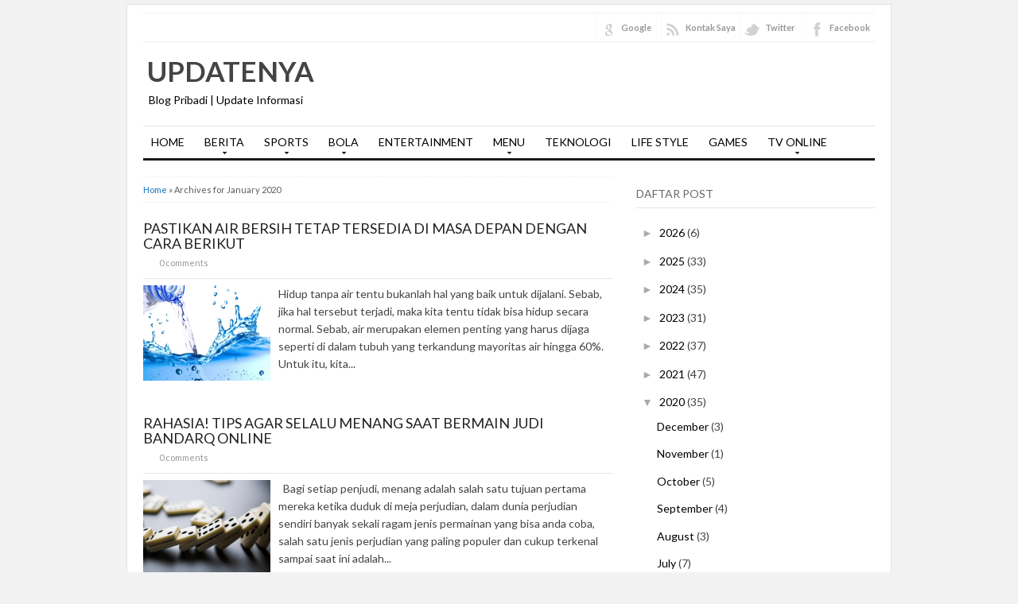

--- FILE ---
content_type: text/html; charset=UTF-8
request_url: https://www.updatenya.com/2020/01/
body_size: 20794
content:
<!DOCTYPE html>
<html dir='ltr' xmlns='http://www.w3.org/1999/xhtml' xmlns:b='http://www.google.com/2005/gml/b' xmlns:data='http://www.google.com/2005/gml/data' xmlns:expr='http://www.google.com/2005/gml/expr'>
<head>
<link href='https://www.blogger.com/static/v1/widgets/2944754296-widget_css_bundle.css' rel='stylesheet' type='text/css'/>
<!-- Google tag (gtag.js) -->
<script async='async' src='https://www.googletagmanager.com/gtag/js?id=G-NZ3TFTR4XC'></script>
<script>
  window.dataLayer = window.dataLayer || [];
  function gtag(){dataLayer.push(arguments);}
  gtag('js', new Date());

  gtag('config', 'G-NZ3TFTR4XC');
</script>
<meta content='text/html; charset=UTF-8' http-equiv='Content-Type'/>
<meta content='blogger' name='generator'/>
<link href='https://www.updatenya.com/favicon.ico' rel='icon' type='image/x-icon'/>
<link href='https://www.updatenya.com/2020/01/' rel='canonical'/>
<link rel="alternate" type="application/atom+xml" title="Updatenya - Atom" href="https://www.updatenya.com/feeds/posts/default" />
<link rel="alternate" type="application/rss+xml" title="Updatenya - RSS" href="https://www.updatenya.com/feeds/posts/default?alt=rss" />
<link rel="service.post" type="application/atom+xml" title="Updatenya - Atom" href="https://www.blogger.com/feeds/8426573672789617472/posts/default" />
<!--Can't find substitution for tag [blog.ieCssRetrofitLinks]-->
<meta content='Updatenya.com Blog Indonesia Berbagi Informasi Terkini' name='description'/>
<meta content='https://www.updatenya.com/2020/01/' property='og:url'/>
<meta content='Updatenya' property='og:title'/>
<meta content='Updatenya.com Blog Indonesia Berbagi Informasi Terkini' property='og:description'/>
<title>January 2020 | Updatenya</title>
<meta content='noindex,follow' name='robots'/>
<link href="//fonts.googleapis.com/css?family=Lato:400,700,900" rel="stylesheet" type="text/css">
<link href='https://www.updatenya.com/2020/01/' rel='canonical'/>
<style id='page-skin-1' type='text/css'><!--
/*
-----------------------------------------------
Blogger Template Style
Name:     Super SEO
Author : Kang Ismet
Author URL : http://bloggertut.com
Published by : GalleryBloggerTemplates.com
Date:     23 Oct 2012
----------------------------------------------- */
#navbar-iframe {display: none; height: 0 !important; visibility: hidden;}
/* Begin Typography & Colors */
*{margin:0;padding:0;}
body{background:#f2f2f2;margin:5px auto;font-size:14px;font-family: "Lato", "Myriad Pro", "Arial", sans-serif;color:#444;line-height:1.5;}
a{color:#1A74BA;text-decoration:none;outline:none;}
a:hover, a:active{color:#174271;text-decoration:underline;}
blockquote{border-left:5px solid #ddd;margin:10px 20px;padding-left:7px;font:italic 1em/1.5 Georgia, Times, serif;}
input, button, textarea, select{ font:normal 12px/12px "Verdana", sans-serif;color:#535353;vertical-align:middle;}
legend{display:none;}
fieldset{border:none;}
img{border:0;}
/* wrapper */
#wrapper{width:960px;padding:10px 0 0 0;margin:0 auto;overflow:hidden;background:white;border:1px solid #e1e1e1;}
/* Header */
#header-wrapper{width:920px;padding:0 0 0px 20px;position:relative;height:105px;}
h1.logo{margin:10px 0 0 0;padding:0;width:400px;font-size:250%;}
h1.logo a{padding:0 0 0 5px;width:400px;text-transform:uppercase;color:#444;text-decoration:none;}
.descriptionwrapper {margin:0 0 0 7px;padding:0;width:400px;font-size:100%;}
#header-inner {
width:432px;
background-position:left;
margin-left:auto;
margin-right:auto;
float:left;
}
#header {
color:#000000;
text-align:left;
}
#r_head{
width:468px;
float:right;
padding-top:20px;
}
/* Search */
.search{width:250px;position:absolute;right:0;bottom:30px;padding:11px 20px 0 0;}
.search form{float:right;margin-right:0;}
.search input{float:left;background:url(https://lh3.googleusercontent.com/blogger_img_proxy/AEn0k_thiIpRkbsdK8XszhE07AS_cV1hfStKkckNVlUKQh5ptPReX1gp6H1gXfLFGFFZPhwJbtCRtUZZAXspppiiNcoCDi0tl-gmdk-PAGv-yxheR4DO7-UtRzFDLd0ErL2foiMIvP9mNNZ1h1KDUVxWCx-kqoO0=s0-d) no-repeat;border:none;padding:8px 0 7px 18px;width:182px;color:#000066;font-weight:bold;}
.search button{float:left;background:url(https://lh3.googleusercontent.com/blogger_img_proxy/AEn0k_sqGBii3O-yBE2z0JddgtgL-g-BQehIbtD6Dpe8MPLSI-FZ77F0eyosK--uCNnGdcQs3RqP-ffLl9AOkptwWvN41mQz0aYyJb_kxno-U8qi2brwWOxP6VDfFVRNFKUeHXxfmhwO-H6ycI_jntWkuaCpCmw2Tw=s0-d) no-repeat;width:44px;height:29px;border:none;cursor:pointer;color:#fff;vertical-align:middle;padding:2px 5px 5px 0;font:bold 12px/12px "Verdana", sans-serif;}
/* Top Menu */
.menu{width:880px;margin:0 20px;border:0 solid #403f3f ;background:none;overflow:hidden;border-bottom:3px solid #191919;}
/**/ * html .menu{height:1%;} /* */
.menu ul, .menu li{float:left;list-style:none;margin:0;padding:0;}
.menu li a{display:block;margin:0;padding:7px 10px;color:#000;text-decoration:none;font-weight:normal;}
.menu li a:hover{background-color:#2A2A2A;}
.selected{background-color:#2A2A2A;}
.clear{clear:both}
.right {float:right;}
.right a{color:#999;}
.right a:hover{color:#444;text-decoration:none;}
.left {float:left;}
/*******************
*        TOP                           *
********************/
#top {
background: #fff;
margin: 0 auto;
padding: 0;
width:920px;
}
#topnav {
background: #fff;
height: 32px;
margin: 0;
padding:2px 0 1px 0;
border-top: 1px solid #f0f0f0;
border-bottom: 1px solid #f0f0f0;
font-size: 11px;
}
#topnav .current_page_item {
background: #242423;
}
#topnav .current_page_item a {
color: #fff !important;
}
#topnav ul {
float: left;
list-style: none;
margin: 0 0 0 1px;
padding: 0;
}
#topnav li {
float: left;
list-style: none;
margin: 0 5px 0 0;
padding: 0;
font-weight: bold;
text-transform: uppercase;
}
#topnav ul li {
list-style: none;
margin: 0 0 0 5px;
padding: 0;
/*border-right: 1px solid #045;*/
}
#topnav li a, #topnav li a:link, #topnav li a:visited {
font-weight: bold;
color: #242423;
display: block;
margin: 0;
padding: 8px 12px 7px 12px;
}
#topnav li a:hover, #topnav li a:active {
background: #242423;
color: #fff;
display: block;
text-decoration: none;
margin: 0;
padding: 8px 12px 7px 12px;
border-bottom: none;
}
#topnav li li a, #topnav li li a:link, #topnav li li a:visited {
background: #fff;
width: 130px;
color: #111;
float: none;
margin: 0;
padding: 8px 12px 7px 12px;
border-bottom: 1px solid #ddd;
border-left: 1px solid #ddd;
border-right: 1px solid #ddd;
}
#topnav li li a:hover, #topnav li li a:active {
background: #242423;
color: #fff;
padding: 8px 12px 7px 12px;
}
#topnav li ul {
z-index: 9999;
width: 155px;
margin: 0;
padding: 0;
position: absolute;
left: -999em;
height: auto;
}
#topnav li li {
border:none;
}
#topnav li ul a {
width: 120px;
}
#topnav li ul a:hover, #topnav li ul a:active {
}
#topnav li ul ul {
margin: -29px 0 0 156px;
border: none;
}
#topnav li:hover ul ul, #topnav li:hover ul ul ul, #topnav li.sfhover ul ul, #topnav li.sfhover ul ul ul {
left: -999em;
}
#topnav li:hover ul, #topnav li li:hover ul, #topnav li li li:hover ul, #topnav li.sfhover ul, #topnav li li.sfhover ul, #topnav li li li.sfhover ul {
left: auto;
}
#topnav li:hover, #topnav li.sfhover {
position: static;
}
#topnav .left a {
margin: 0;
padding: 0 5px 0 5px;
}
/*Menu*/
#navbarsecond{
border-top: 1px solid #e5e5e5;
border-bottom: 3px solid #191919;
width:920px;
margin:0 20px;
}
/* Dropdown menu */
.dropdown, .dropdown * { margin: 0; padding: 0; list-style: none; }
.dropdown { line-height: 1.0; }
.dropdown ul { position: absolute; top: -999em; width: 160px; /* left offset of submenus need to match (see below) */ }
.dropdown ul li { width: 100%; }
.dropdown li:hover { visibility: inherit; /* fixes IE7 'sticky bug' */ }
.dropdown li { float:left; display:inline;  position: relative; }
.dropdown a {  position: relative; }
.dropdown li:hover ul,
.dropdown li.sfHover ul { left: 0; top:43px; /* match top ul list item height */ z-index: 99; }
ul.dropdown li:hover li ul,
ul.dropdown li.sfHover li ul { top: -999em; }
ul.dropdown li li:hover ul,
ul.dropdown li li.sfHover ul { left: 160px; /* match ul width */ top: 0; }
ul.dropdown li li:hover li ul,
ul.dropdown li li.sfHover li ul { top: -999em; }
ul.dropdown li li li:hover ul,
ul.dropdown li li li.sfHover ul { left: 160px; /* match ul width */ top: 0; }
#navbarsecond .dropdown ul { position: absolute; top: -999em; width: 160px; /* left offset of submenus need to match (see below) */ }
#navbarsecond .dropdown li:hover ul,
#navbarsecond .dropdown li.sfHover ul { left: 0; top:47px; /* match top ul list item height */ z-index: 99; }
#navbarsecond ul.dropdown li:hover li ul,
#navbarsecond ul.dropdown li.sfHover li ul { top: -999em; }
#navbarsecond ul.dropdown li li:hover ul,
#navbarsecond ul.dropdown li li.sfHover ul { left: 160px; /* match ul width */ top: -10px; }
#navbarsecond ul.dropdown li li:hover li ul,
#navbarsecond ul.dropdown li li.sfHover li ul { top: -999em; }
#navbarsecond ul.dropdown li li li:hover ul,
#navbarsecond ul.dropdown li li li.sfHover ul { left: 160px; /* match ul width */ top: -10px; }
.dropdown {
float:left;
}
.dropdown a {
padding: 12px 10px 15px;
margin:0 5px 0 0;
text-decoration:none;
line-height:1.2;
font-size: 14px;
color: #848484;
display:block;
}
.dropdown a:hover {
background:#ededed;
color:#dadada;
}
.dropdown ul {
text-align: left;
margin: 0;
background:#ededed;
border-top:none;
z-index:999;
padding:10px 0 10px;
}
#navbar .dropdown ul ul {
top:-10px;
padding:10px 0 10px;
}
.dropdown .current_page_item a,
.dropdown .current-cat a,
.dropdown .current-menu-item a,
.dropdown .current_page_item a,
.dropdown .current-cat a,
.dropdown .current-menu-item a {
outline:0;
color: #848484;
font-weight:bold;
}
.dropdown .current_page_item ul a,
.dropdown .current-cat ul a,
.dropdown .current-menu-item ul a,
.dropdown .current_page_item ul a,
.dropdown .current-cat ul a,
.dropdown .current-menu-item ul a {
outline:0;
font-weight:normal;
color:#c0c0c0;
}
.dropdown li ul li {
float:left;
margin:0;
padding:0;
}
.dropdown li ul li a {
color:#dadada;
margin:0;
padding:3px 10px;
}
.dropdown li:hover a {
color:#dadada;
background:#ededed;
}
.dropdown li:hover ul a {
color:#848484;
}
.dropdown li:hover li a:hover {
color:#dadada;
}
.dropdown a.sf-with-ul {
min-width:1px;
}
.sf-sub-indicator {
display:block;
margin:0;
height:10px;
width:100%;
float:left;
text-indent:-999em;
overflow:hidden;
background:url('https://blogger.googleusercontent.com/img/b/R29vZ2xl/AVvXsEi-U5WCTYCDPtKOwwHFLf_LsajpOhMq3PSUSGodVGro7EgV4EyC9xvFfk4KWEkVla68__lLrVEVTntPVbL7o3_clCiepNkcvvwDNlVsyZmG5h9FsX5B-R1T2W3IT3QS3AUcpZRi5ynF8E7X/') no-repeat center;
}
.dropdown li:hover li .sf-sub-indicator {  /* give all except IE6 the correct values */
background:url('https://blogger.googleusercontent.com/img/b/R29vZ2xl/AVvXsEjpAPqoLGZw0lHEQE9vSCRof4qRxhg2_c3IMlIL5wmtPhiOfaMdwIPgwYbe1I4r7gdHiE4hf5uz1rJXCsubsQNCBDHvruM3d4uoEKihkcbsqVMHHq8qxZQHy_RqTdZygxtjWSEMLGDkSW6t/') no-repeat right; /* 8-bit indexed alpha png. IE6 gets solid image only */
width:10px;
float:right;
margin:5px 0 0 5px;
}
#navbarsecond .sf-sub-indicator {
display:block;
margin:0;
height:10px;
width:100%;
float:left;
text-indent:-999em;
overflow:hidden;
background:url('https://blogger.googleusercontent.com/img/b/R29vZ2xl/AVvXsEiiS68cDOrng9R-pCzLt4bJjA_T9tEjq9K8-DQYnZHNSZVJqgvl372zck45vl3P7dNQRCE5TarODaCIMfnVtzHg-U8Zxz-q9ivaRBT9v-wvog-79IiXlDbrCKUoByVsebE0Tyq24_krGYAX/') no-repeat center;
}
#navbarsecond .dropdown li:hover .sf-sub-indicator {
background:url('https://blogger.googleusercontent.com/img/b/R29vZ2xl/AVvXsEi_m_t1BOp9RH5hMroDpFDwmJOSZGNz9Z5eDdAICRMyLD7Sf9Dj8yArWHZzS2RCadevkDVgqQ0klx3uk_AX1Xga5VACzhXZud7z2XvSRdg5fp_m3Fy7I1Uzu1AuSbX2_KWc4u0AcUJlZoU5/') no-repeat center;
}
#navbarsecond .dropdown li:hover li .sf-sub-indicator {  /* give all except IE6 the correct values */
background:url('https://blogger.googleusercontent.com/img/b/R29vZ2xl/AVvXsEjL0Ke4k2mi9muwNvwJigPKm2GjsZO1GYoKHdr591jgcpoCNhEbWBefUMc-huQoNPg44XNMzHGGffnr3OnwBk2apMkxwni2Y9DjJZdk6tMgJx4JWcJOx9q9Jj4hplsJH4yJNOjJOviGyA8f/') no-repeat right; /* 8-bit indexed alpha png. IE6 gets solid image only */
width:10px;
float:right;
margin:5px 0 0 5px;
}
#navbarsecond .dropdown a {
color: #000;
font-size:14px;
padding:12px 10px;
line-height:1.2;
}
#navbarsecond .dropdown a:hover {
background: #242423;
color:#fff;
}
#navbarsecond .dropdown ul {
background: #242423;
padding:10px 0 10px;
margin-top:-4px;
}
#navbarsecond .dropdown ul ul {
top:-10px;
padding:10px 0 10px;
background: #242423;
}
#navbarsecond .dropdown li ul li {
color:#000;
}
#navbarsecond .dropdown li ul li a {
color:#000;
padding:4px 10px;
}
#navbarsecond .dropdown li:hover a {
color:#fff;
background: #242423;
}
#navbarsecond .dropdown li:hover ul a {
color:#fff;
}
#navbarsecond .dropdown li:hover li a:hover {
color:#dadada;
}
#crosscol-wrapper {margin:0 20px; padding:10px 0 0 0;}
/* layout */
#main{margin:10px 0;}
#content{margin:0;width:590px;float:left;margin:0;padding:0 15px 0 20px; line-height:150%;padding-bottom:none !important;}
.post{padding:0;text-align:left;}
#sidebarwrap{width:300px; float:left;padding:0 20px 0 15px;margin:0;}
/* CONTENT */
#content h2{color:#222;text-align:left;font-size:30px; font-family:  "Lato" "Myriad Pro", "Arial", sans-serif;padding:0;margin:0;line-height: 1.1;padding-right:25px;}
#content h2 a{color:#222;text-decoration:none;}
#content h2 a:hover{color:#1A74BA;}
#content h3, #content h4{color:#111;font:normal 19px/19px Arial, sans-serif;letter-spacing:-0.5px;padding:0;}
#content h3 a{color:#111;text-decoration:none;}
#content h3 a:hover{color:#DF2F00;text-decoration:none;}
.under, .info{	margin-top:5px; font-size:11px;height:18px;line-height:18px;}
.categories{background:url(https://blogger.googleusercontent.com/img/b/R29vZ2xl/AVvXsEiTECDEjPf2u5_QSRNphupxPh5-FebAa6M8wGClq2H5FCwKXRZng2N61a-WkiFGAjJL-vqW4tKIezdNzcBoKB232H6ezMampnJCkM-7XpgNBT06Nz-BPdCmN3BTxuMnumVn4j3lbvdMEGzV/s13/icon-article-tags.png) 0 center no-repeat;padding:0 0 0 20px;float:left;}
.jump-link {padding:0 0 0 20px;float:right;font-weight:bold;font-size:12px;}
#content .under a, #content .info a{color:#666;text-decoration:none;}
/* table setting for content only*/
#content table{background:#FFF;border:1px solid #CCC;border-collapse:collapse;margin:5px 0 10px;}
#content th, #content td{border:1px solid #CCC;padding:5px 10px;text-align:left;vertical-align:top;}
#content tr.even td{background:#F7F7F7;}
#content th{background:#EDEFF0;}
.post br{padding:0;margin:0;line-height:100%;}
.post p{padding:0;margin:0px 0 0px 0;}
.post{padding-bottom:0px;line-height:1.6em}
.post ul{list-style:none;margin:0px 0 10px 0;}
.post ul li{padding-left:33px;position:relative;background:url(https://blogger.googleusercontent.com/img/b/R29vZ2xl/AVvXsEgLLXfgBAwZbvTc9Xtyswy3PBp0CXe8C9gZcBa5tFeL_BSG5Ae2nGil-j5sUbk66Mi1hWfne1YoS4KpTwZCUDQgjyIoTcoWQOuSgmaBi0oXkluvZ6pSbCQj5ackuxlwnXAv9A1fqv4eO5vV/s1600/p-con-li.png) no-repeat 15px 3px;}
.post ol {padding:10px 0;}
.post ol li{margin:0 0 0 35px;position:relative;}
.post img{max-width:590px;}
.post-meta{background:none;color:#999;font-size:11px;margin:8px 0;padding-bottom:8px;width:590px; border-bottom:1px solid #e5e5e5}
.post-meta a{color:#999;font-style:normal}
.post-meta a:hover{color:#1A74BA}
.post-meta span {padding: 0px 10px 0px 0px;}
/* Related Post */
#content .related_posts{margin-top:25px;padding:0 10px 0 0;}
#content .related_posts h4{color:#111;font-size:19px;font-family: "Lato", "Myriad Pro", "Arial", sans-serif;;color:#444;;letter-spacing:-0.5px;padding:15px 0 7px 0;border-bottom:solid 1px #fafafa;margin-bottom:5px;}
#content .related_posts a{color:#444;}
#content .related_posts ul{padding:0;}
#content .related_posts ul li{list-style:none;padding:9px 5px 9px 14px;border-bottom:1px solid #eee;line-height:18px;background:url(https://blogger.googleusercontent.com/img/b/R29vZ2xl/AVvXsEhZvpYssD1mYSMfAX7boJvk3W3x0oNbgEEmapZZIbo0qJyNEjMKnBFf6tAFG9hnP8SpTzcuqrLAiM0xbRHlXP9arCmv_EjvuFDQB8XtRqwsfVU2vdHd2qUlI9kFAPSKw9FKp5hespcK_05x/) no-repeat 0 14px;}
/* SIDEBAR */
#sidebarwrap{margin-top:15px;}
#sidebarwrap .module, #sidebarwrap .subscribe{margin-bottom:5px;padding:0 0 5px 0;width:300px;}
#sidebarwrap .widget{margin-bottom:5px;padding:0 0 5px 0; line-height:150%;}
#sidebarwrap .widget h2{
border-bottom: 1px solid #E5E5E5;
font-size: 14px;
line-height: 1.3;
margin: 0 0 15px 0;
padding:8px 0;
text-transform:uppercase;
color: #666;
font-weight:normal;
}
#sidebarwrap p{padding:2px 0;margin:2px 0;}
#sidebarwrap .widget ul{list-style-type:none;margin:0 2px;padding:0;}
#sidebarwrap .widget ul li{padding:5px 0;color:#444;font-weight:normal;}
#sidebarwrap .widget a{color:#000000;}
/* Label */
#sidebarwrap .Label ul{list-style-type:none;margin:0 2px;padding:0;}
#sidebarwrap .Label ul li{padding:5px 0;border-bottom:1px solid #eee;color:#444;font-weight:normal;width:142px;float:left;margin:0 3px;}
#sidebarwrap .Label ul li a{background:transparent url(https://blogger.googleusercontent.com/img/b/R29vZ2xl/AVvXsEjWeyTURSoBgR-qP5HWPpcE1hhq0aoaCJgsbsmCEvSMYFb-aF3Kkp4pqbGMnv84n-TNHvpU94ty5Z7IM9NHhf6MrbmBhKkIy23LZ4f-fa4hPGt2hFM0mRfa53lZzEQTaaon305SULqIOpNh/s1600/bullet.png) no-repeat 0 5px;padding-left:12px;color:#444;}
#sidebarwrap .Label ul li a:hover{color:#000;text-decoration:none}
#ArchiveList {padding:0 0 0 20px;}
#ArchiveList ul li {padding:3px 0;}
.zippy{color:#aaa}
#sidebarwrap .LinkList ul{padding:0;margin-bottom:5px;}
#sidebarwrap .LinkList ul li{list-style:none;padding:10px 0 10px 15px;line-height:15px;background:transparent url(https://blogger.googleusercontent.com/img/b/R29vZ2xl/AVvXsEjWeyTURSoBgR-qP5HWPpcE1hhq0aoaCJgsbsmCEvSMYFb-aF3Kkp4pqbGMnv84n-TNHvpU94ty5Z7IM9NHhf6MrbmBhKkIy23LZ4f-fa4hPGt2hFM0mRfa53lZzEQTaaon305SULqIOpNh/s1600/bullet.png) 0 14px no-repeat;border-bottom:solid 1px #eee;}
/* Footer */
.footer{background:#fff;width:920px;padding:0 20px 20px 20px;overflow:hidden;margin:0 auto;}
.footer hr{border-left:none;border-right:none;border-top:3px solid #E0DFDF;border-bottom:none;height :1px;display:block;margin-bottom:10px;}
.footer p{padding:1px 0;color:#666;font-size:11px;}
.footer p a, .footer p a:visited, .footer p a:hover{color:#333;font-weight:normal;text-decoration:none;}
/* Clear fix */
.clearfix:after{clear:both;display:block;content:".";height:0;visibility:hidden;}
.clearfix{display:inline-table;}
/* Hides from IE-mac \*/
* html .clearfix{height:1%;}
.clearfix{display:block;}
/* End hide from IE-mac */
/* Comments
----------------------------------------------- */
#comments h4 { color:#111;font-size:normal 19px;font-family: "Lato", "Myriad Pro", "Arial", sans-serif;padding:10px 0 10px 0;margin-bottom:10px;}
#comments-block {
line-height:1.6em;
margin:1em 0 1.5em;
}
#comments-block .comment-author {
padding-left:20px;
font:bold 14px/14px Arial, sans-serif;
}
#comments-block .comment-body {
margin-top:0;
padding-left:0;
padding-top:10px;
}
#comments-block .comment-footer, #comments-block .comment-footer a{
font-size:11px;
margin:0 0 10px 0;
padding-bottom:5px;
padding-left:0;
text-transform:none;
color:#aaa;
}
#comments-block .comment-footer{border-bottom: solid 1px #ccc;}
#comments-block .comment-body p {
margin:0;
padding-bottom:15px;
}
.deleted-comment {
color:gray;
font-style:italic;
}
#commentsHolder{width:620px;}
#blog-pager-newer-link {
float: left;
}
#blog-pager-older-link {
float: right;
}
#blog-pager {
margin-top: 20px;
padding-top:20px;
text-align: center;
border-top:1px solid #e5e5e5;
}
.blog-pager-older-link,.blog-pager-newer-link{width:32px;height:32px;display:block;text-indent:-9999px;background-image:url(https://blogger.googleusercontent.com/img/b/R29vZ2xl/AVvXsEihI4a_jCR7-CNjwj16yywUTKkgWGLoqvT038t7hTBL5GQ8oCDP1bLhCIBbbhVj-dFkGhri5giPqZwlonFgcCb2f-bDw2tbyVZWH63Z6h-OlXRD-lHEgObV8o9NtZ4LPLiiN_7SzRq9e9eT/s1600/rightarrow.png);background-repeat:no-repeat}
.blog-pager-newer-link{background-image:url(https://blogger.googleusercontent.com/img/b/R29vZ2xl/AVvXsEg8KdOkGdmQRptIB2XPxhiNuhQNQkwtxa-ii1wm_XBzMoRx5n5hJLm7XQ77lGbeoe8QnGDf43wMXoOdU9vEyLw5rQ3RyTSUXYpl4ef_ZIxXlfBRy_687gQPHH3oyplywZMtp4k3OxqWYWGl/s1600/leftarrow.png)}
.blog-pager-older-link,.blog-pager-newer-link{width:32px;height:32px;display:block;text-indent:-9999px;background-image:url(https://blogger.googleusercontent.com/img/b/R29vZ2xl/AVvXsEihI4a_jCR7-CNjwj16yywUTKkgWGLoqvT038t7hTBL5GQ8oCDP1bLhCIBbbhVj-dFkGhri5giPqZwlonFgcCb2f-bDw2tbyVZWH63Z6h-OlXRD-lHEgObV8o9NtZ4LPLiiN_7SzRq9e9eT/s1600/rightarrow.png);background-repeat:no-repeat}
.blog-pager-newer-link{background-image:url(https://blogger.googleusercontent.com/img/b/R29vZ2xl/AVvXsEg8KdOkGdmQRptIB2XPxhiNuhQNQkwtxa-ii1wm_XBzMoRx5n5hJLm7XQ77lGbeoe8QnGDf43wMXoOdU9vEyLw5rQ3RyTSUXYpl4ef_ZIxXlfBRy_687gQPHH3oyplywZMtp4k3OxqWYWGl/s1600/leftarrow.png)}
.home-link{display:none}
.feed-links {
margin-top: 10px;
clear: both;
line-height: 2.5em;
}
#comments .form-comment {width:580px;}
#comments .form-comment iframe {width:580px;margin:0;padding:0;}
.clear{clear:both;}
/* Sponsor */
#sidebarwrap .sponsor{padding:3px 0;margin:0;text-align:center;border:#ccc 1px solid;}
#sidebarwrap .sponsor img{padding:5px;margin:3px;border:#ddd 1px solid;background:#fefefe;}
/* FORM */
.inputbox{padding:3px;font-family:Tahoma, Arial, sans-serif;font-size:100%;}
.inputbox{background:#FFFFFF;color:#000;border: 1px solid #999;}
.button{padding:2px 5px;border: 1px solid #999; color: #000; background:#eee;}
.thumbimg{float:left;margin:4px 10px 0 0px;border:1px solid #eee;padding:5px;}
/* social media buttons on post page  */
#content .socialmedia-post h3{color:#1A74BA;padding:0 0 7px 0;}
.socialmedia-post ul{ height:30px;padding:0 !important;margin: 0 auto;}
.socialmedia-post ul li{ padding: 0 15px 0 0;margin:0;float:left;list-style:none;background:none;}
.socialmedia-post ul li .last{ padding:0;margin:0}
.stumblebutton {padding:0;margin:1px 0 0 0;}
.forads a{font-weight:bold;}
.PostDate {color:red;}
/* Social Icons */
.iconFacebook,
.iconGoogle,
.iconTwitter,
.iconRSS {
background: transparent url('https://blogger.googleusercontent.com/img/b/R29vZ2xl/AVvXsEgIFmWiCGgmDxDolc0UB1jiCBaNKH6P3grRxV_pGH2mChYMI3T61UzeVDQ4eK7xcH1VCo_6WkvkV45yNxlmhDttHI0tIaWd-HpAVAOGoacqnITVkEnuSJ06Cz-Jhbok70EVHxdor3upaxDN/s1600/socialicons.png') no-repeat 4px 0;
border-left: 1px solid #fafafa;
display: block;
float: right;
font-size: 11px !important;
font-weight: bold;
height: 32px;
line-height: 32px !important;
margin: 0 0 0 6px;
padding: 0 6px 0 30px;
}
.iconGoogle {
background-position: 4px -36px;
}
.iconTwitter {
background-position: 4px -72px;
}
.iconRSS {
background-position: 4px -108px;
padding-right: 0;
}
.iconFacebook:hover {
background-position: 4px -144px;
}
.iconGoogle:hover {
background-position: 4px -180px;
}
.iconTwitter:hover {
background-position: 4px -216px;
}
.iconRSS:hover {
background-position: 4px -253px;
}
#post-share-button{margin-top:25px;background:#fafafa;padding:10px 10px 5px 15px;width:95%}
.breadcrumbs{padding:5px 5px 5px 0;margin-bottom:20px;margin-top:0px;font-size:11px;color:#5B5B5B;border-bottom:1px dotted #eee;border-top:1px dotted #eee;}
#Attribution1 {display: none;}
#comments p a{ display: none !important;}

--></style>
<style type='text/css'> 
 
#content h2 {
font-size: 18px;
line-height: 1.1;
margin: -5px 0 0px 0;
padding:8px 0;
text-transform:uppercase;
color: #666;
font-weight:normal;
}
#post-footer{display:none}
.post{padding-bottom:15px;}
.post-meta{margin-top:-4px;}
.separator{margin-top:-6px;}

</style>
<script charset="utf-8" src="//ajax.googleapis.com/ajax/libs/jquery/1.3.2/jquery.min.js" type="text/javascript"></script>
<script src="//kangismet.googlecode.com/files/easy-loading.js" type="text/javascript"></script>
<script charset='utf-8' type='text/javascript'>
$(function() {
$("img").lazyload({placeholder : "http://kangismet.googlecode.com/files/grey.png",threshold : 200});
});
</script>
<link href='https://www.blogger.com/dyn-css/authorization.css?targetBlogID=8426573672789617472&amp;zx=bb5f9038-f7dd-4edd-a4e5-f0fec33969a0' media='none' onload='if(media!=&#39;all&#39;)media=&#39;all&#39;' rel='stylesheet'/><noscript><link href='https://www.blogger.com/dyn-css/authorization.css?targetBlogID=8426573672789617472&amp;zx=bb5f9038-f7dd-4edd-a4e5-f0fec33969a0' rel='stylesheet'/></noscript>
<meta name='google-adsense-platform-account' content='ca-host-pub-1556223355139109'/>
<meta name='google-adsense-platform-domain' content='blogspot.com'/>

</head>
<script src='https://ajax.googleapis.com/ajax/libs/jquery/1.7.2/jquery.min.js' type='text/javascript'></script>
<script type='text/javascript'>
//<![CDATA[
/*
 * Superfish v1.4.8 - jQuery menu widget
 * Copyright (c) 2008 Joel Birch
 *
 * Dual licensed under the MIT and GPL licenses:
 * 	http://www.opensource.org/licenses/mit-license.php
 * 	http://www.gnu.org/licenses/gpl.html
 *
 * CHANGELOG: http://users.tpg.com.au/j_birch/plugins/superfish/changelog.txt
 */
(function($){$.fn.superfish=function(op){var sf=$.fn.superfish,c=sf.c,$arrow=$(['<span class="',c.arrowClass,'"> &#xbb;</span>'].join("")),over=function(){var $$=$(this),menu=getMenu($$);clearTimeout(menu.sfTimer);$$.showSuperfishUl().siblings().hideSuperfishUl();},out=function(){var $$=$(this),menu=getMenu($$),o=sf.op;clearTimeout(menu.sfTimer);menu.sfTimer=setTimeout(function(){o.retainPath=($.inArray($$[0],o.$path)>-1);$$.hideSuperfishUl();if(o.$path.length&&$$.parents(["li.",o.hoverClass].join("")).length<1){over.call(o.$path);}},o.delay);},getMenu=function($menu){var menu=$menu.parents(["ul.",c.menuClass,":first"].join(""))[0];sf.op=sf.o[menu.serial];return menu;},addArrow=function($a){$a.addClass(c.anchorClass).append($arrow.clone());};return this.each(function(){var s=this.serial=sf.o.length;var o=$.extend({},sf.defaults,op);o.$path=$("li."+o.pathClass,this).slice(0,o.pathLevels).each(function(){$(this).addClass([o.hoverClass,c.bcClass].join(" ")).filter("li:has(ul)").removeClass(o.pathClass);});sf.o[s]=sf.op=o;$("li:has(ul)",this)[($.fn.hoverIntent&&!o.disableHI)?"hoverIntent":"hover"](over,out).each(function(){if(o.autoArrows){addArrow($(">a:first-child",this));}}).not("."+c.bcClass).hideSuperfishUl();var $a=$("a",this);$a.each(function(i){var $li=$a.eq(i).parents("li");$a.eq(i).focus(function(){over.call($li);}).blur(function(){out.call($li);});});o.onInit.call(this);}).each(function(){var menuClasses=[c.menuClass];if(sf.op.dropShadows&&!($.browser.msie&&$.browser.version<7)){menuClasses.push(c.shadowClass);}$(this).addClass(menuClasses.join(" "));});};var sf=$.fn.superfish;sf.o=[];sf.op={};sf.IE7fix=function(){var o=sf.op;if($.browser.msie&&$.browser.version>6&&o.dropShadows&&o.animation.opacity!=undefined){this.toggleClass(sf.c.shadowClass+"-off");}};sf.c={bcClass:"sf-breadcrumb",menuClass:"sf-js-enabled",anchorClass:"sf-with-ul",arrowClass:"sf-sub-indicator",shadowClass:"sf-shadow"};sf.defaults={hoverClass:"sfHover",pathClass:"overideThisToUse",pathLevels:1,delay:800,animation:{opacity:"show"},speed:"normal",autoArrows:true,dropShadows:true,disableHI:false,onInit:function(){},onBeforeShow:function(){},onShow:function(){},onHide:function(){}};$.fn.extend({hideSuperfishUl:function(){var o=sf.op,not=(o.retainPath===true)?o.$path:"";o.retainPath=false;var $ul=$(["li.",o.hoverClass].join(""),this).add(this).not(not).removeClass(o.hoverClass).find(">ul").hide().css("visibility","hidden");o.onHide.call($ul);return this;},showSuperfishUl:function(){var o=sf.op,sh=sf.c.shadowClass+"-off",$ul=this.addClass(o.hoverClass).find(">ul:hidden").css("visibility","visible");sf.IE7fix.call($ul);o.onBeforeShow.call($ul);$ul.animate(o.animation,o.speed,function(){sf.IE7fix.call($ul);o.onShow.call($ul);});return this;}});})(jQuery);

jQuery(document).ready(function($) { 
	
	$('#navbar ul.dropdown').superfish({ 
		delay:       100,								// 0.1 second delay on mouseout 
		animation:   {opacity:'show',height:'show'},	// fade-in and slide-down animation 
		dropShadows: false								// disable drop shadows 
	});
	
	$('#navbarsecond ul.dropdown').superfish({ 
		delay:       100,								// 0.1 second delay on mouseout 
		animation:   {opacity:'show',height:'show'},	// fade-in and slide-down animation 
		dropShadows: false								// disable drop shadows 
	});
	
});
//]]>
</script>
<script type='text/javascript'>
 // ganti angka dibawah untuk mengatur jumlah karakter
 summary_noimg = 350;
 summary_img = 280;

 // ganti angka dibawah untuk merubah ukuran thumbnail
 img_thumb_height = 120;
 img_thumb_width = 160;

 // ganti dengan gambar sesuai selera anda
 img_thumb_nosrc = "https://blogger.googleusercontent.com/img/b/R29vZ2xl/AVvXsEhkg9nP5_D8TB8dtAtvLLI78kVKO1hF6txuDSIVKmQg6gB-ZZlAVEWJXfz70moRyHoYwAzYrMl6eFnFpNpvrluiwY4uQp7TFZBmRMk22PCaVLGs8EkHuQ_gDLujWQBaVe4MiPdgwsulmhVF/s1600/default.png";
</script>
<script type='text/javascript'>
 //<![CDATA[

 function removeHtmlTag(strx,chop){
  if(strx.indexOf("<")!=-1)
  {
   var s = strx.split("<");
   for(var i=0;i<s.length;i++){
    if(s[i].indexOf(">")!=-1){
     s[i] = s[i].substring(s[i].indexOf(">")+1,s[i].length);
    }
   }
   strx =  s.join("");
  }
  chop = (chop < strx.length-1) ? chop : strx.length-2;
  while(strx.charAt(chop-1)!=' ' && strx.indexOf(' ',chop)!=-1) chop++;
  strx = strx.substring(0,chop-1);
  return strx+'...';
 }

 function createSummaryAndThumb(pID){
  var div = document.getElementById(pID);
  var imgtag = "";
  var img = div.getElementsByTagName("img");
  var summ = summary_noimg;

  // this block of code is used to add default thumbnail to post without images
  if(img.length<=1) {
   imgtag = '<div style="clear:both; margin:0 10px 10px 0px;float:left;"><img src="'+img_thumb_nosrc+'" width="'+img_thumb_width+'px" height="'+img_thumb_height+'px"/></div>';
   summ = summary_noimg;
  }

  if(img.length>=1) {
   imgtag = '<span style="float:left; padding:0px 10px 5px 0px;"><img src="'+img[0].src+'" width="'+img_thumb_width+'px" height="'+img_thumb_height+'px"/></span>';
   summ = summary_img;
  }

  var summary = imgtag + '<div>' + removeHtmlTag(div.innerHTML,summ) + '</div>';
  div.innerHTML = summary;
 }

 //]]>
</script>
<body>
<script>var id = "ec8c07e5616f973fee2e8debc15f35ca8aecb092";</script>
<script type='text/javascript'>

  var _gaq = _gaq || [];
  _gaq.push(['_setAccount', 'UA-37085236-1']);
  _gaq.push(['_trackPageview']);

  (function() {
    var ga = document.createElement('script'); ga.type = 'text/javascript'; ga.async = true;
    ga.src = ('https:' == document.location.protocol ? 'https://ssl' : 'http://www') + '.google-analytics.com/ga.js';
    var s = document.getElementsByTagName('script')[0]; s.parentNode.insertBefore(ga, s);
  })();

</script>
<div id='wrapper'>
<!-- skip links for text browsers -->
<span id='skiplinks' style='display:none;'>
<a href='#main'>skip to main </a> |
     <a href='#sidebar'>skip to sidebar</a>
</span>
<div id='top'>
<div id='topnav'>
<div class='left'>
<div class='no-items section' id='topmenu'></div>
</div>
<!--end: left-->
<div class='right'>
<a class='iconFacebook' href='https://www.facebook.com/tercanggih'>Facebook</a>
<a class='iconTwitter' href='https://twitter.com/ayead'>Twitter</a>
<a class='iconRSS' href='https://www.updatenya.com/p/contact-me.html'>Kontak Saya</a>
<a class='iconGoogle' href='https://plus.google.com/103497820523929286109' rel='publisher'>Google</a>
</div></div></div>
<!--end: right-->
<!-- header START -->
<div id='header-wrapper'>
<div id='header-inner'>
<div class='header section' id='header'><div class='widget Header' data-version='1' id='Header1'>
<div id='header-inner'>
<div class='titlewrapper'>
<h1 class='logo'>
<a href='https://www.updatenya.com/'>Updatenya</a>
</h1>
</div>
<div class='descriptionwrapper'>
<p class='description'><span>Blog Pribadi | Update Informasi</span></p>
</div>
</div>
</div></div>
</div>
<div id='r_head'>
<div class='header no-items section' id='header2'></div>
</div>
</div>
<!-- header END -->
<!-- Menu START -->
<div id='navbarsecond'>
<ul class='dropdown' id='secondmenu'>
<li><a href='/'>HOME</a></li>
<li><a class='sf-with-ul' href=''>BERITA</a>
<ul class='sub-menu'>
<li><a href='http://www.updatenya.com/search/label/Berita'>TERBARU 2015</a></li>
<li><a href='http://www.updatenya.com/search/label/Banjarmasin'>BANJARMASIN</a></li>
</ul>
</li>
<li><a class='sf-with-ul' href=''>SPORTS</a>
<ul class='sub-menu'>
<li><a href='http://www.updatenya.com/search/label/New%20Jersey%20Bola'>JERSEY BOLA</a></li>
<li><a href='http://www.updatenya.com/search/label/MotoGP'>MOTOGP 2015</a></li>
<li><a href='http://www.updatenya.com/search/label/Profil%20Team'>SEPUTAR TEAM</a></li>
<li><a href='http://www.updatenya.com/search/label/FC%20Barcelona'>FC BARCELONA</a></li>
<li><a href='http://www.updatenya.com/search/label/Barito%20Putera'>PS BARITO PUTERA</a></li>
<li><a href='http://www.updatenya.com/search/label/Timnas%20Indonesia'>TIMNAS INDONESIA</a></li>
</ul>
</li>
<li><a class='sf-with-ul' href='http://www.updatenya.com/search/label/Sepak%20Bola'>BOLA</a>
<ul class='sub-menu'>
<li><a href='http://www.updatenya.com/search/label/Piala%20Dunia'>PIALA DUNIA 2014</a></li>
<li><a class='sf-with-ul' href='http://www.updatenya.com/search/label/liga%20Indonesia'>LIGA INDONESIA</a>
<ul class='sub-menu'>
<li><a href='http://www.updatenya.com/search/label/ISL%202012-2013'>I S L 2014-2015</a></li>
<li><a href='http://www.updatenya.com/search/label/Divisi%20Utama'>DIVISI UTAMA</a></li>
</ul>
</li>
<li><a href='http://www.updatenya.com/search/label/Liga%20Italia'>LIGA ITALIA</a></li>
<li><a href='http://www.updatenya.com/search/label/Liga%20Inggris'>LIGA INGGRIS</a></li>
<li><a href='http://www.updatenya.com/search/label/liga%20Jerman'>LIGA JERMAN</a></li>
<li><a href='http://www.updatenya.com/search/label/Liga%20Spanyol'>LIGA SPANYOL</a></li>
<li><a href='http://www.updatenya.com/search/label/Liga%20Perancis'>LIGA PERANCIS</a></li>
<li><a href='http://www.updatenya.com/search/label/Liga%20Eropa'>LIGA EUROPA</a></li>
<li><a href='http://www.updatenya.com/search/label/liga%20Champions'>LIGA CHAMPIONS</a></li>
<li><a class='sf-with-ul' href='http://www.updatenya.com/search/label/liga%20Indonesia'>PIALA ASIA</a>
<ul class='sub-menu'>
<li><a href='http://www.updatenya.com/search/label/Piala%20AFF'>PIALA AFF</a></li>
<li><a href='http://www.updatenya.com/search/label/Piala%20Asia'>PIALA AFC</a></li>
</ul>
</li>
</ul>
</li>
<li><a href='http://www.updatenya.com/search/label/Selebritis'>ENTERTAINMENT</a></li>
<li><a class='sf-with-ul' href=''>MENU</a>
<ul class='sub-menu'>
<li><a href='http://www.updatenya.com/search/label/Sulap'>UNIK</a></li>
<li><a href='http://www.updatenya.com/search/label/Film'>FILM</a></li>
<li><a href='http://www.updatenya.com/search/label/Musik'>MUSIK</a></li>
<li><a href='http://www.updatenya.com/search/label/Ramalan%20Zodiak'>ZODIAK</a></li>
<li><a href='http://www.updatenya.com/search/label/remaja'>REMAJA</a></li>
<li><a href='http://www.updatenya.com/search/label/Pendidikan'>PENDIDIKAN</a></li>
<li><a href='http://www.updatenya.com/search/label/Baca%20Komik'>BACA KOMIK</a></li>
<li><a href='http://www.updatenya.com/search/label/Daftar%20Harga'>DAFTAR HARGA</a></li>
<li><a href='http://www.updatenya.com/search/label/Teknik%20Komputer%20Jaringan'>T K J - IT</a></li>
<li><a href='http://www.updatenya.com/2013/08/pasang-banner.html'>PASANG BANNER</a></li>
</ul>
</li>
<li><a href='http://www.updatenya.com/search/label/Teknologi'>TEKNOLOGI</a></li>
<li><a href='http://www.updatenya.com/search/label/Saran'>LIFE STYLE</a></li>
<li><a href='http://www.updatenya.com/search/label/Game'>GAMES</a></li>
<li><a class='sf-with-ul' href=''>TV ONLINE</a>
<ul class='sub-menu'>
<li><a href='http://www.updatenya.com/2013/07/indosiar-streaming-online-nonton.html'>INDOSIAR</a></li>
<li><a href='http://www.updatenya.com/2013/07/trans-tv-streaming-online-nonton-trans.html'>TRANS TV</a></li>
<li><a href='http://www.updatenya.com/2013/07/trans7-streaming-online-nonton-trans7.html'>TRANS7</a></li>
<li><a href='http://www.updatenya.com/2013/07/tvone-streaming-online-nonton-tvone.html'>TVONE</a></li>
<li><a href='http://www.updatenya.com/2013/07/antv-streaming-online-nonton-antv-live.html'>ANTV</a></li>
<li><a href='http://www.updatenya.com/2013/07/sctv-streaming-online-nonton-sctv-live.html'>SCTV</a></li>
<li><a href='http://www.updatenya.com/2013/07/rcti-streaming-online-nonton-rcti-live.html'>RCTI</a></li>
<li><a href='http://www.updatenya.com/2013/07/tvri-streaming-online-nonton-tvri-live.html'>TVRI</a></li>
<li><a href='http://www.updatenya.com/2013/07/mnc-tv-streaming-online-nonton-mnc-tv.html'>MNC TV</a></li>
<li><a href='http://www.updatenya.com/2013/07/global-tv-streaming-online-nonton.html'>GLOBAL TV</a></li>
<li><a href='http://www.updatenya.com/2013/07/metrotv-streaming-online-nonton-metrotv.html'>METRO TV</a></li>
<li><a href='http://www.updatenya.com/2013/07/kompas-tv-streaming-online-nonton.html'>KOMPAS TV</a></li>
</ul>
</li>
</ul>
<div class='clear'></div>
</div><!-- /#navbarsecond -->
<!-- Main START -->
<div class='clearfix' id='main'>
<!-- Content Start-->
<div id='content'>
<div class='main section' id='main'><div class='widget Blog' data-version='1' id='Blog1'>
<div class='breadcrumbs'>
<span><a href='https://www.updatenya.com/'>Home</a></span> &#187; <span>Archives for January 2020</span>
</div>
<div class='blog-posts hfeed'>
<!--Can't find substitution for tag [defaultAdStart]-->
<div class='post'>
<a name='5732365270430993669'></a>
<h2>
<a href='https://www.updatenya.com/2020/01/pastikan-air-bersih-tetap-tersedia-di.html'>Pastikan Air Bersih Tetap Tersedia di Masa Depan dengan Cara Berikut</a>
</h2>
<div class='post-header-line-1'></div>
<div class='post-meta'>
<span>
</span>
<span>
</span>
<span>
<a href='https://www.updatenya.com/2020/01/pastikan-air-bersih-tetap-tersedia-di.html#comment-form' onclick=''>0 comments</a></span>
</div>
<div style='margin:0 0 15px 0;'>
<div id='summary5732365270430993669'><div class="separator" style="clear: both; text-align: center;">
<img alt="Air Bersih" border="0" data-original-height="283" data-original-width="435" height="208" src="https://blogger.googleusercontent.com/img/b/R29vZ2xl/AVvXsEj97GceiEccTn7FRU0M2004GWu3bNVNHD9ThlU3y01aSbptwoX1udi1PhKY16IHG3lEdf0Gc9ycJdTcyetxBrkAjX-8eYRjt_tdUlRpLNfufVc6sqpwotpL-hyOdR4AueTKh7JIGwatj6Wi/s320/Air+Bersih.jpg" title="Air Bersih" width="320" /></div>
<div style="text-align: justify;">
<span style="font-family: Trebuchet MS, sans-serif;"><br /></span></div>
<div style="text-align: justify;">
<span style="font-family: Trebuchet MS, sans-serif;">Hidup tanpa air tentu bukanlah hal yang baik untuk dijalani. Sebab, jika hal tersebut terjadi, maka kita tentu tidak bisa hidup secara normal. Sebab, air merupakan elemen penting yang harus dijaga seperti di dalam tubuh yang terkandung mayoritas air hingga 60%. Untuk itu, kita perlu memastikan ketersediaan sumber mata air bersih tetap tercukup hingga di masa yang akan datang. Agar bisa mewujudkan hal tersebut, beberapa hal berikut bisa Anda lakukan di lingkungan sekitar. Tapi sebelum diulas lebih lengkap, jangan lupa juga untuk mengunjungi laman berikut ya <b><a href="https://www.sehataqua.co.id/" target="_blank">https://www.sehataqua.co.id/</a></b></span></div>
<div style="text-align: justify;">
<span style="font-family: Trebuchet MS, sans-serif;"><br /></span></div>
<div style="text-align: justify;">
<span style="font-family: Trebuchet MS, sans-serif;"><b>Melakukan reboisasi</b></span></div>
<div style="text-align: justify;">
<span style="font-family: Trebuchet MS, sans-serif;">Meskipun jarang dikunjungi, hutan merupakan elemen penting yang tidak boleh dilepaskan dalam kehidupan manusia. Mungkin, hutan bukanlah tempat tinggal manusia, hanya saja, hutan merupakan sumber kehidupan yang seringkali tidak kita sadari adanya. Ketika hutan kita rusak, maka ada beragam dampak yang terasa, mulai dari pemanasan global yang semakin menjadi, punahnya sebagian besar hewan langka sampai yang paling parah rusaknya kelestarian sumber mata air disekitar kita.</span></div>
<div style="text-align: justify;">
<span style="font-family: Trebuchet MS, sans-serif;"><br /></span></div>
<div style="text-align: justify;">
<span style="font-family: Trebuchet MS, sans-serif;">Agar kelestarian hutan tetap terjaga, kita perlu melindungi seluruh makhluk hidup yang ada di dalam hutan. Salah satunya yakni dengan menjaga pohon di dalam hutan agar tidak digunduli begitu saja. Proses reboisasi bisa menjadi cara yang jitu agar kelestarian hutan tetap terjaga. Sehingga, selain lingkungan hidup tetap terjaga, sumber mata air yang dibutuhkan manusia juga akan tetap tersedia.</span></div>
<div style="text-align: justify;">
<span style="font-family: Trebuchet MS, sans-serif;"><br /></span></div>
<div style="text-align: justify;">
<span style="font-family: Trebuchet MS, sans-serif;"><b>Menciptakan sanitasi yang bersih</b></span></div>
<div style="text-align: justify;">
<span style="font-family: Trebuchet MS, sans-serif;">Sanitasi merupakan hal penting yang perlu diperhatikan pada lingkungan sekitar kita. Sebab, sanitasi yang buruk bisa menjadi sumber masalah yang perlu diwaspadai. Saat sanitasi di lingkungan Anda tergolong buruk, beragam penyakit bisa hadir dan mengganggu kesehatan masyarakat yang tinggal disekitarnya. Semakin parah, sumber mata air yang ada di sekitar kita juga akan tercemar karena sanitasi yang buruk.</span></div>
<div style="text-align: justify;">
<span style="font-family: Trebuchet MS, sans-serif;"><br /></span></div>
<div style="text-align: justify;">
<span style="font-family: Trebuchet MS, sans-serif;">Untuk menciptakan sanitasi yang bersih, ada beragam cara yang bisa dilakukan. Beberapa hal tersebut antara lain membuat septic tank secara terpadu, tidak buang air sembarangan dan menjaga kebersihan kamar mandi. Saat sanitasi berada dalam kondisi yang bersih, niscaya penyebaran penyakit bisa ditekan dan kebersihan sumber mata air tetap akan terjaga.</span></div>
<div style="text-align: justify;">
<span style="font-family: Trebuchet MS, sans-serif;"><br /></span></div>
<div style="text-align: justify;">
<span style="font-family: Trebuchet MS, sans-serif;">Langkah-langkah diatas merupakan langkah penting untuk menjaga kelestarian air bersih. Sebagai merek air mineral paling laris di Indonesia, Aqua juga turut serta berpartisipasi membantu menjaga air bersih dengan menjalankan program PIJAR (Pilih, Jaga Rawat). Program tersebut bertujuan untuk mengajak masyarakat agar dapat memilih,menjaga dan merawat air bersih disekitar kita. Sehingga, <b><a href="https://www.sehataqua.co.id/produk-aqua/" target="_blank">sumber mata air Aqua</a></b> yang berkualitas bisa tetap dirasakan oleh generasi penerus di masa yang akan datang.</span></div>
</div>
<script type='text/javascript'> createSummaryAndThumb("summary5732365270430993669");</script>
<div style='clear: both;'></div>
</div>
<div class='post-footer'>
<div class='post-footer-line post-footer-line-3'><span class='post-location'>
</span>
</div>
</div>
</div>
<div class='post'>
<a name='1150855090126170541'></a>
<h2>
<a href='https://www.updatenya.com/2021/01/rahasia-tips-agar-selalu-menang-saat.html'>Rahasia! Tips Agar Selalu Menang Saat Bermain Judi Bandarq Online</a>
</h2>
<div class='post-header-line-1'></div>
<div class='post-meta'>
<span>
</span>
<span>
</span>
<span>
<a href='https://www.updatenya.com/2021/01/rahasia-tips-agar-selalu-menang-saat.html#comment-form' onclick=''>0 comments</a></span>
</div>
<div style='margin:0 0 15px 0;'>
<div id='summary1150855090126170541'><p>&nbsp;</p><div class="separator" style="clear: both; text-align: center;"><a href="https://blogger.googleusercontent.com/img/b/R29vZ2xl/AVvXsEieqU8ZH0IjBEW-tnzRpLklbSF0jLnYnsz0oxff0hkrb1wUlPIPDqhfMQ9ms_fyGiZbR4gyKvJiiky4jeuUfcREbu3zNrdnsfUVjHTBlYFibkwJ0jFfLUbkj3HSynG7CayRiN4OdbZppCQc/s406/Domino+Updatenya.jpg" style="margin-left: 1em; margin-right: 1em;"><img alt="Domino Updatenya" border="0" data-original-height="340" data-original-width="406" src="https://blogger.googleusercontent.com/img/b/R29vZ2xl/AVvXsEieqU8ZH0IjBEW-tnzRpLklbSF0jLnYnsz0oxff0hkrb1wUlPIPDqhfMQ9ms_fyGiZbR4gyKvJiiky4jeuUfcREbu3zNrdnsfUVjHTBlYFibkwJ0jFfLUbkj3HSynG7CayRiN4OdbZppCQc/s16000/Domino+Updatenya.jpg" title="Domino Updatenya" /></a></div><br /><p></p><p align="center" class="MsoNormal" style="text-align: center;"><br /></p>

<p class="MsoNormal" style="text-align: justify;"><span lang="EN-ID">Bagi setiap
penjudi, menang adalah salah satu tujuan pertama mereka ketika duduk di meja
perjudian, dalam dunia perjudian sendiri banyak sekali ragam jenis permainan
yang bisa anda coba, salah satu jenis perjudian yang paling populer dan cukup
terkenal sampai saat ini adalah judi domino online. Permainan judi bandarq
online ini sudah cukup lama ada, pelopor pertama kali permainan ini berasal
dari negara Texas, yang mana negara ini mengembangkan permainan domino hingga
meluas ke berbagai negara lain termasuk di Indonesia sendiri. </span></p><p class="MsoNormal" style="text-align: justify;"><span lang="EN-ID"><br /></span></p>

<p class="MsoNormal" style="text-align: justify;"><span lang="EN-ID">Perlu anda
ketahui bahwa untuk saat ini permainan ini sangatlah populer sampai sekarang,
bahkan anda bisa memainkan judi online di internet dengan cukup mudah,
bermodalkan koneksi internet dan juga hape atau gadget anda sudah bisa bermain
judi domino dengan nyaman, aman dan tentu saja menguntungkan.</span></p><p class="MsoNormal" style="text-align: justify;"><span lang="EN-ID"><br /></span></p>

<p class="MsoNormal" style="text-align: justify;"><b><span lang="EN-ID">Menang kalah
bermain judi bandarq online di internet<o:p></o:p></span></b></p>

<p class="MsoNormal" style="text-align: justify;"><span lang="EN-ID">Nah sahabat judi
BandarQ<span style="mso-spacerun: yes;">&nbsp; </span>terkadang dalam bermain judi ini
ada yang menang dan juga ada yang kalah, hal ini tidak menutup kemungkinan bahwa
anda bisa saja kalah dan menang dalam permainan. ada banyak tips untuk
mendapatkan kemenangan dalam bermain judi domino online di internet, beberapa
tips dibawah ini bisa anda gunakan untuk mendapatkan kemenangan dengan cepat,
berikut adalah tips curang untuk mendapatka kemenangan dalam bermain judi
domino online di internet.</span></p><p class="MsoNormal" style="text-align: justify;"><span lang="EN-ID"><br /></span></p>

<p class="MsoNormal" style="text-align: justify;"><span lang="EN-ID">Kemenangan
biasanya bisa anda dapatkan ketika anda mau duduk dalam waktu yang lama di meja
qiu qiu online , hal semacam ini bukan menjadi rahasia lagi bahwa ada banyak
tips ampuh yang sebenarnya bisa anda gunakan, dan salah satu tips tersebut
adalah duduk dalam waktu yang lama. Pemain yang mampu duduk dalam waktu yang
lama biasanya akan mendapatkan kartu bagus terus baik kartu kombinasi sedang
maupun paling tinggi. </span></p><p class="MsoNormal" style="text-align: justify;"><span lang="EN-ID"><br /></span></p>

<p class="MsoNormal" style="text-align: justify;"><span lang="EN-ID">Dengan duduk dimeja
yang tepat bisa dipastikan anda akan mendapatkan kemenangan dengan cukup mudah,
perlu anda ketahui bahwa presentase kemenangan untuk player yang duduk di meja
qiu qiu online dengan tepat bisa dipastikan 80% menang untuk setiap putaran.
Kemudian untuk masalah meja besar kecil itu tergantung dari jumlah saldo yang
anda miliki, kalau saran kami lebih baik bermain di angka yang jauh lebih kecil
dari nilai saldo yang anda miliki. Bermain di meja blind besar jika anda tidak
yakin hanya akan membawa kekalahan.</span></p><p class="MsoNormal" style="text-align: justify;"><span lang="EN-ID"><br /></span></p>

<p class="MsoNormal" style="text-align: justify;"><span lang="EN-ID">Kemudian yang
berikutnya jangan ragu untuk bermain dengan sistem bluffing, maksud dari sistem
permainan bluffing sendiri adalah dengan cara menggertak lawan main, sistem
permainan ini memang cukup berresiko jika tidak dipikirkan dengan cukup matang,
karena bisa jadi pemain lain memiliki kombinasi kartu paling tinggi sehingga
anda akan kalah, namun ketika anda sudah mampu membaca analisa permainan
mereka.</span></p><p class="MsoNormal" style="text-align: justify;"><span lang="EN-ID"><br /></span></p>

<p class="MsoNormal" style="text-align: justify;"><span lang="EN-ID">Menggunakan tips
ini bisa 100% memberikan kemenangan kepada anda sendiri. Biasanya trik ini
dilakukan ketika kartu ke 5 sudah keluar. Sehingga anda bisa mendapatkan
kemenangan dengan mudah. Namun sistem ini sering kali disalah artikan oleh para
pemain judi profesional lainnya, yang pasti teknik ini hanya bisa dilakukan
ketika anda cukup yakin menang. </span></p><p class="MsoNormal" style="text-align: justify;"><span lang="EN-ID"><br /></span></p>

<p class="MsoNormal" style="text-align: justify;"><span lang="EN-ID">Cara berikutnya
jika ingin mendapatkan kemenangan dengan cukup mudah adalah dengan bermain
berganti-ganti tempat duduk, sampai saat ini cara semacam ini bisa memberikan
kemenangan berarti untuk anda sendiri. Pastikan anda benar-benar menguasai
permainan sehingga walaupun anda duduk di sisi mana saja tetap mendapatkan
peluang kemenangan.</span></p><p class="MsoNormal" style="text-align: justify;"><span lang="EN-ID"><br /></span></p>

<p class="MsoNormal" style="text-align: justify;"><span lang="EN-ID">Bila anda ingin
menang bermain qiu qiu online alangkah lebih baiknya kalau bermain secara
sportif, artinya jangan pernah menggunakan bantuan softwere apapun itu yang
pada akhirnya hanya akan menyebabkan akun anda terblokir dan setelah itu anda
tidak bisa menarik dana yang ada. Lebih baik bermain jujur, yakin dengan diri
sendiri bahwa bisa mendapatkan kemenangan. Tips dari kami jika ingin menang
bermain <a href="http://180.210.204.178/panduan-dominoqq-online-lengkap/" target="_blank"><b>dominoqq online</b></a>, cobalah untuk bermain secara rileks dan santai, usahakan pikiran</span></p></div>
<script type='text/javascript'> createSummaryAndThumb("summary1150855090126170541");</script>
<div style='clear: both;'></div>
</div>
<div class='post-footer'>
<div class='post-footer-line post-footer-line-3'><span class='post-location'>
</span>
</div>
</div>
</div>
<div class='post'>
<a name='6165689547421912949'></a>
<h2>
<a href='https://www.updatenya.com/2020/01/cara-alternatif-sembuhkan-luka.html'>Cara Alternatif Sembuhkan Luka</a>
</h2>
<div class='post-header-line-1'></div>
<div class='post-meta'>
<span>
</span>
<span>
</span>
<span>
<a href='https://www.updatenya.com/2020/01/cara-alternatif-sembuhkan-luka.html#comment-form' onclick=''>0 comments</a></span>
</div>
<div style='margin:0 0 15px 0;'>
<div id='summary6165689547421912949'><div class="separator" style="clear: both; text-align: center;">
<img alt="Bubuk Kopi" border="0" data-original-height="269" data-original-width="379" height="227" src="https://blogger.googleusercontent.com/img/b/R29vZ2xl/AVvXsEh8zwIjdPH0VNcNyzll5JM_BkzVYe_senLpcglg-Kc3ffQ98KiPcTTd8PfRw2BVt79ME6D5SLDvv-1KAfCrAMTIJ4i1A3Ceht0gRPHeeevEcjmDsRDCaur-1bW2aQD6YwPBv_COkss8ScTM/s320/Bubuk+Kopi.jpg" title="Bubuk Kopi" width="320" /></div>
<div style="text-align: justify;">
<br /></div>
<div style="text-align: justify;">
<span style="font-family: Trebuchet MS, sans-serif;">Mungkin, banyak orang hanya mengetahui jika luka dapat disembuhkan dengan betadine saja. Padahal, ternyata betadine bukan satu-satunya obat yang dapat digunakan untuk mencegah infeksi pada luka yang terjadi pada suatu bagian tubuh Anda. Pasalnya, saat ini terdapat beberapa bahan lain untuk menyembuhkan luka dan bahan itu adalah bubuk kopi.</span></div>
<div style="text-align: justify;">
<span style="font-family: Trebuchet MS, sans-serif;"><br /></span></div>
<div style="text-align: justify;">
<span style="font-family: Trebuchet MS, sans-serif;">Yap, tentunya belum banyak orang yang tahu&nbsp; jika bubuk kopi dapat dimanfaatkan untuk menyembuhkan berbagai macam luka. Baik itu luka terbuka, termasuk juga luka akibat goresan sekalipun. Apalagi, bubuk kopi ini bisa menjadi alternatif jika semisal Anda tidak memiliki betadine untuk menyembuhkan luka yang Anda alami.</span></div>
<div style="text-align: justify;">
<span style="font-family: Trebuchet MS, sans-serif;"><br /></span></div>
<div style="text-align: justify;">
<span style="font-family: Trebuchet MS, sans-serif;">Tentu saja bahan ini pun juga tergolong murah dan bisa didapatkan dimana saja. Bahkan, kopi sendiri juga dapat menghambat infeksi pada luka yang Anda alami dengan cukup signifikan. Hal ini karena secara alami kopi mengandung antibakteri yang cukup tinggi dan mampu mengatasi infeksi dengan cepat.</span></div>
<div style="text-align: justify;">
<span style="font-family: Trebuchet MS, sans-serif;"><br /></span></div>
<div style="text-align: justify;">
<span style="font-family: Trebuchet MS, sans-serif;">Selain untuk menghambat infeksi, <b><a href="https://guesehat.com/bubuk-kopi-bermanfaat-menyembuhkan-luka" target="_blank">manfaat bubuk kopi menyembuhkan luka</a></b> juga dapat digunakan untuk mempercepat pengeringan pada luka Anda. Luka yang dapat diatasi dengan bubuk kopi ini adalah seperti misalnya luka gores hingga luka terbakar sekali pun. Cukup aplikasikan bubuk kopi ini pada luka Anda dan dijamin luka akan cepat kering.</span></div>
<div style="text-align: justify;">
<span style="font-family: Trebuchet MS, sans-serif;"><br /></span></div>
<div style="text-align: justify;">
<span style="font-family: Trebuchet MS, sans-serif;">Hanya saja, sensasi yang Anda dapatkan nanti akan sedikit sakit dan perih. Tapi tenang saja, hal itu wajar karena kandungan antibakteri pada kopi itu sudah bekerja untuk menyembuhkan luka Anda. Nah, Anda pun dapat menyimak informasi lebih detail tentang manfaat bubuk kopi menyembuhkan luka lainnya di website <b><a href="https://guesehat.com/" target="_blank">Gue Sehat</a></b>, yaitu guesehat.com sekarang juga.</span></div>
<div style="text-align: justify;">
<span style="font-family: Trebuchet MS, sans-serif;"><br /></span></div>
<div style="text-align: justify;">
<span style="font-family: Trebuchet MS, sans-serif;">Disana, telah tersaji berbagai macam informasi lengkap mengenai cara dan juga tips lain seputar kesehatan termasuk pemanfaatan bubuk kopi untuk luka ini. Dengan menyimak beragam informasi menariknya, dijamin Anda akan mendapat banyak wawasan mengenai cara memberi pertolongan pertama pada luka.</span></div>
<div style="text-align: justify;">
<span style="font-family: Trebuchet MS, sans-serif;"><br /></span></div>
<div style="text-align: justify;">
<span style="font-family: Trebuchet MS, sans-serif;">Selalu siap sedia dengan berbagai macam hal untuk melakukan pertolongan dini pada luka. Pastikan juga jika semua bahan yang Anda pakai itu bersih, sehingga beragam infeksi pun juga tidak akan masuk ke tubuh Anda dan membuat luka semakin buruk.</span></div>
<div style="text-align: justify;">
<br /></div>
</div>
<script type='text/javascript'> createSummaryAndThumb("summary6165689547421912949");</script>
<div style='clear: both;'></div>
</div>
<div class='post-footer'>
<div class='post-footer-line post-footer-line-3'><span class='post-location'>
</span>
</div>
</div>
</div>
<!--Can't find substitution for tag [adEnd]-->
</div>
<div class='blog-pager' id='blog-pager'>
<span id='blog-pager-newer-link'>
<a class='blog-pager-newer-link' href='https://www.updatenya.com/search?updated-max=2020-06-04T06:50:00-07:00&max-results=5&reverse-paginate=true' id='Blog1_blog-pager-newer-link' title='Newer Posts'>&#171; Newer Posts</a>
</span>
<span id='blog-pager-older-link'>
<a class='blog-pager-older-link' href='https://www.updatenya.com/search?updated-max=2020-01-03T17:46:00-08:00&max-results=5' id='Blog1_blog-pager-older-link' title='Older Posts'>Older Posts  &#187;</a>
</span>
<a class='home-link' href='https://www.updatenya.com/'>Home</a>
</div>
<div class='clear'></div>
<div class='blog-feeds'>
</div>
</div></div>
</div>
<!-- Content End -->
<!-- Sidebar Start -->
<div id='sidebarwrap'>
<div style='margin:0; padding:0'>
<div class='sidebar section' id='sidebar'><div class='widget BlogArchive' data-version='1' id='BlogArchive1'>
<h2>DAFTAR POST</h2>
<div class='widget-content'>
<div id='ArchiveList'>
<div id='BlogArchive1_ArchiveList'>
<ul class='hierarchy'>
<li class='archivedate collapsed'>
<a class='toggle' href='javascript:void(0)'>
<span class='zippy'>

        &#9658;&#160;
      
</span>
</a>
<a class='post-count-link' href='https://www.updatenya.com/2026/'>
2026
</a>
<span class='post-count' dir='ltr'>(6)</span>
<ul class='hierarchy'>
<li class='archivedate collapsed'>
<a class='post-count-link' href='https://www.updatenya.com/2026/01/'>
January
</a>
<span class='post-count' dir='ltr'>(6)</span>
</li>
</ul>
</li>
</ul>
<ul class='hierarchy'>
<li class='archivedate collapsed'>
<a class='toggle' href='javascript:void(0)'>
<span class='zippy'>

        &#9658;&#160;
      
</span>
</a>
<a class='post-count-link' href='https://www.updatenya.com/2025/'>
2025
</a>
<span class='post-count' dir='ltr'>(33)</span>
<ul class='hierarchy'>
<li class='archivedate collapsed'>
<a class='post-count-link' href='https://www.updatenya.com/2025/12/'>
December
</a>
<span class='post-count' dir='ltr'>(10)</span>
</li>
</ul>
<ul class='hierarchy'>
<li class='archivedate collapsed'>
<a class='post-count-link' href='https://www.updatenya.com/2025/11/'>
November
</a>
<span class='post-count' dir='ltr'>(11)</span>
</li>
</ul>
<ul class='hierarchy'>
<li class='archivedate collapsed'>
<a class='post-count-link' href='https://www.updatenya.com/2025/10/'>
October
</a>
<span class='post-count' dir='ltr'>(3)</span>
</li>
</ul>
<ul class='hierarchy'>
<li class='archivedate collapsed'>
<a class='post-count-link' href='https://www.updatenya.com/2025/08/'>
August
</a>
<span class='post-count' dir='ltr'>(1)</span>
</li>
</ul>
<ul class='hierarchy'>
<li class='archivedate collapsed'>
<a class='post-count-link' href='https://www.updatenya.com/2025/06/'>
June
</a>
<span class='post-count' dir='ltr'>(1)</span>
</li>
</ul>
<ul class='hierarchy'>
<li class='archivedate collapsed'>
<a class='post-count-link' href='https://www.updatenya.com/2025/05/'>
May
</a>
<span class='post-count' dir='ltr'>(2)</span>
</li>
</ul>
<ul class='hierarchy'>
<li class='archivedate collapsed'>
<a class='post-count-link' href='https://www.updatenya.com/2025/01/'>
January
</a>
<span class='post-count' dir='ltr'>(5)</span>
</li>
</ul>
</li>
</ul>
<ul class='hierarchy'>
<li class='archivedate collapsed'>
<a class='toggle' href='javascript:void(0)'>
<span class='zippy'>

        &#9658;&#160;
      
</span>
</a>
<a class='post-count-link' href='https://www.updatenya.com/2024/'>
2024
</a>
<span class='post-count' dir='ltr'>(35)</span>
<ul class='hierarchy'>
<li class='archivedate collapsed'>
<a class='post-count-link' href='https://www.updatenya.com/2024/12/'>
December
</a>
<span class='post-count' dir='ltr'>(1)</span>
</li>
</ul>
<ul class='hierarchy'>
<li class='archivedate collapsed'>
<a class='post-count-link' href='https://www.updatenya.com/2024/11/'>
November
</a>
<span class='post-count' dir='ltr'>(5)</span>
</li>
</ul>
<ul class='hierarchy'>
<li class='archivedate collapsed'>
<a class='post-count-link' href='https://www.updatenya.com/2024/10/'>
October
</a>
<span class='post-count' dir='ltr'>(11)</span>
</li>
</ul>
<ul class='hierarchy'>
<li class='archivedate collapsed'>
<a class='post-count-link' href='https://www.updatenya.com/2024/09/'>
September
</a>
<span class='post-count' dir='ltr'>(5)</span>
</li>
</ul>
<ul class='hierarchy'>
<li class='archivedate collapsed'>
<a class='post-count-link' href='https://www.updatenya.com/2024/08/'>
August
</a>
<span class='post-count' dir='ltr'>(3)</span>
</li>
</ul>
<ul class='hierarchy'>
<li class='archivedate collapsed'>
<a class='post-count-link' href='https://www.updatenya.com/2024/07/'>
July
</a>
<span class='post-count' dir='ltr'>(3)</span>
</li>
</ul>
<ul class='hierarchy'>
<li class='archivedate collapsed'>
<a class='post-count-link' href='https://www.updatenya.com/2024/06/'>
June
</a>
<span class='post-count' dir='ltr'>(1)</span>
</li>
</ul>
<ul class='hierarchy'>
<li class='archivedate collapsed'>
<a class='post-count-link' href='https://www.updatenya.com/2024/04/'>
April
</a>
<span class='post-count' dir='ltr'>(1)</span>
</li>
</ul>
<ul class='hierarchy'>
<li class='archivedate collapsed'>
<a class='post-count-link' href='https://www.updatenya.com/2024/03/'>
March
</a>
<span class='post-count' dir='ltr'>(1)</span>
</li>
</ul>
<ul class='hierarchy'>
<li class='archivedate collapsed'>
<a class='post-count-link' href='https://www.updatenya.com/2024/02/'>
February
</a>
<span class='post-count' dir='ltr'>(2)</span>
</li>
</ul>
<ul class='hierarchy'>
<li class='archivedate collapsed'>
<a class='post-count-link' href='https://www.updatenya.com/2024/01/'>
January
</a>
<span class='post-count' dir='ltr'>(2)</span>
</li>
</ul>
</li>
</ul>
<ul class='hierarchy'>
<li class='archivedate collapsed'>
<a class='toggle' href='javascript:void(0)'>
<span class='zippy'>

        &#9658;&#160;
      
</span>
</a>
<a class='post-count-link' href='https://www.updatenya.com/2023/'>
2023
</a>
<span class='post-count' dir='ltr'>(31)</span>
<ul class='hierarchy'>
<li class='archivedate collapsed'>
<a class='post-count-link' href='https://www.updatenya.com/2023/12/'>
December
</a>
<span class='post-count' dir='ltr'>(2)</span>
</li>
</ul>
<ul class='hierarchy'>
<li class='archivedate collapsed'>
<a class='post-count-link' href='https://www.updatenya.com/2023/10/'>
October
</a>
<span class='post-count' dir='ltr'>(1)</span>
</li>
</ul>
<ul class='hierarchy'>
<li class='archivedate collapsed'>
<a class='post-count-link' href='https://www.updatenya.com/2023/09/'>
September
</a>
<span class='post-count' dir='ltr'>(26)</span>
</li>
</ul>
<ul class='hierarchy'>
<li class='archivedate collapsed'>
<a class='post-count-link' href='https://www.updatenya.com/2023/08/'>
August
</a>
<span class='post-count' dir='ltr'>(1)</span>
</li>
</ul>
<ul class='hierarchy'>
<li class='archivedate collapsed'>
<a class='post-count-link' href='https://www.updatenya.com/2023/01/'>
January
</a>
<span class='post-count' dir='ltr'>(1)</span>
</li>
</ul>
</li>
</ul>
<ul class='hierarchy'>
<li class='archivedate collapsed'>
<a class='toggle' href='javascript:void(0)'>
<span class='zippy'>

        &#9658;&#160;
      
</span>
</a>
<a class='post-count-link' href='https://www.updatenya.com/2022/'>
2022
</a>
<span class='post-count' dir='ltr'>(37)</span>
<ul class='hierarchy'>
<li class='archivedate collapsed'>
<a class='post-count-link' href='https://www.updatenya.com/2022/12/'>
December
</a>
<span class='post-count' dir='ltr'>(4)</span>
</li>
</ul>
<ul class='hierarchy'>
<li class='archivedate collapsed'>
<a class='post-count-link' href='https://www.updatenya.com/2022/11/'>
November
</a>
<span class='post-count' dir='ltr'>(4)</span>
</li>
</ul>
<ul class='hierarchy'>
<li class='archivedate collapsed'>
<a class='post-count-link' href='https://www.updatenya.com/2022/10/'>
October
</a>
<span class='post-count' dir='ltr'>(3)</span>
</li>
</ul>
<ul class='hierarchy'>
<li class='archivedate collapsed'>
<a class='post-count-link' href='https://www.updatenya.com/2022/07/'>
July
</a>
<span class='post-count' dir='ltr'>(1)</span>
</li>
</ul>
<ul class='hierarchy'>
<li class='archivedate collapsed'>
<a class='post-count-link' href='https://www.updatenya.com/2022/06/'>
June
</a>
<span class='post-count' dir='ltr'>(4)</span>
</li>
</ul>
<ul class='hierarchy'>
<li class='archivedate collapsed'>
<a class='post-count-link' href='https://www.updatenya.com/2022/05/'>
May
</a>
<span class='post-count' dir='ltr'>(3)</span>
</li>
</ul>
<ul class='hierarchy'>
<li class='archivedate collapsed'>
<a class='post-count-link' href='https://www.updatenya.com/2022/04/'>
April
</a>
<span class='post-count' dir='ltr'>(5)</span>
</li>
</ul>
<ul class='hierarchy'>
<li class='archivedate collapsed'>
<a class='post-count-link' href='https://www.updatenya.com/2022/03/'>
March
</a>
<span class='post-count' dir='ltr'>(8)</span>
</li>
</ul>
<ul class='hierarchy'>
<li class='archivedate collapsed'>
<a class='post-count-link' href='https://www.updatenya.com/2022/02/'>
February
</a>
<span class='post-count' dir='ltr'>(3)</span>
</li>
</ul>
<ul class='hierarchy'>
<li class='archivedate collapsed'>
<a class='post-count-link' href='https://www.updatenya.com/2022/01/'>
January
</a>
<span class='post-count' dir='ltr'>(2)</span>
</li>
</ul>
</li>
</ul>
<ul class='hierarchy'>
<li class='archivedate collapsed'>
<a class='toggle' href='javascript:void(0)'>
<span class='zippy'>

        &#9658;&#160;
      
</span>
</a>
<a class='post-count-link' href='https://www.updatenya.com/2021/'>
2021
</a>
<span class='post-count' dir='ltr'>(47)</span>
<ul class='hierarchy'>
<li class='archivedate collapsed'>
<a class='post-count-link' href='https://www.updatenya.com/2021/11/'>
November
</a>
<span class='post-count' dir='ltr'>(3)</span>
</li>
</ul>
<ul class='hierarchy'>
<li class='archivedate collapsed'>
<a class='post-count-link' href='https://www.updatenya.com/2021/10/'>
October
</a>
<span class='post-count' dir='ltr'>(2)</span>
</li>
</ul>
<ul class='hierarchy'>
<li class='archivedate collapsed'>
<a class='post-count-link' href='https://www.updatenya.com/2021/09/'>
September
</a>
<span class='post-count' dir='ltr'>(7)</span>
</li>
</ul>
<ul class='hierarchy'>
<li class='archivedate collapsed'>
<a class='post-count-link' href='https://www.updatenya.com/2021/08/'>
August
</a>
<span class='post-count' dir='ltr'>(13)</span>
</li>
</ul>
<ul class='hierarchy'>
<li class='archivedate collapsed'>
<a class='post-count-link' href='https://www.updatenya.com/2021/07/'>
July
</a>
<span class='post-count' dir='ltr'>(4)</span>
</li>
</ul>
<ul class='hierarchy'>
<li class='archivedate collapsed'>
<a class='post-count-link' href='https://www.updatenya.com/2021/06/'>
June
</a>
<span class='post-count' dir='ltr'>(6)</span>
</li>
</ul>
<ul class='hierarchy'>
<li class='archivedate collapsed'>
<a class='post-count-link' href='https://www.updatenya.com/2021/05/'>
May
</a>
<span class='post-count' dir='ltr'>(2)</span>
</li>
</ul>
<ul class='hierarchy'>
<li class='archivedate collapsed'>
<a class='post-count-link' href='https://www.updatenya.com/2021/04/'>
April
</a>
<span class='post-count' dir='ltr'>(4)</span>
</li>
</ul>
<ul class='hierarchy'>
<li class='archivedate collapsed'>
<a class='post-count-link' href='https://www.updatenya.com/2021/03/'>
March
</a>
<span class='post-count' dir='ltr'>(3)</span>
</li>
</ul>
<ul class='hierarchy'>
<li class='archivedate collapsed'>
<a class='post-count-link' href='https://www.updatenya.com/2021/02/'>
February
</a>
<span class='post-count' dir='ltr'>(2)</span>
</li>
</ul>
<ul class='hierarchy'>
<li class='archivedate collapsed'>
<a class='post-count-link' href='https://www.updatenya.com/2021/01/'>
January
</a>
<span class='post-count' dir='ltr'>(1)</span>
</li>
</ul>
</li>
</ul>
<ul class='hierarchy'>
<li class='archivedate expanded'>
<a class='toggle' href='javascript:void(0)'>
<span class='zippy toggle-open'>

        &#9660;&#160;
      
</span>
</a>
<a class='post-count-link' href='https://www.updatenya.com/2020/'>
2020
</a>
<span class='post-count' dir='ltr'>(35)</span>
<ul class='hierarchy'>
<li class='archivedate collapsed'>
<a class='post-count-link' href='https://www.updatenya.com/2020/12/'>
December
</a>
<span class='post-count' dir='ltr'>(3)</span>
</li>
</ul>
<ul class='hierarchy'>
<li class='archivedate collapsed'>
<a class='post-count-link' href='https://www.updatenya.com/2020/11/'>
November
</a>
<span class='post-count' dir='ltr'>(1)</span>
</li>
</ul>
<ul class='hierarchy'>
<li class='archivedate collapsed'>
<a class='post-count-link' href='https://www.updatenya.com/2020/10/'>
October
</a>
<span class='post-count' dir='ltr'>(5)</span>
</li>
</ul>
<ul class='hierarchy'>
<li class='archivedate collapsed'>
<a class='post-count-link' href='https://www.updatenya.com/2020/09/'>
September
</a>
<span class='post-count' dir='ltr'>(4)</span>
</li>
</ul>
<ul class='hierarchy'>
<li class='archivedate collapsed'>
<a class='post-count-link' href='https://www.updatenya.com/2020/08/'>
August
</a>
<span class='post-count' dir='ltr'>(3)</span>
</li>
</ul>
<ul class='hierarchy'>
<li class='archivedate collapsed'>
<a class='post-count-link' href='https://www.updatenya.com/2020/07/'>
July
</a>
<span class='post-count' dir='ltr'>(7)</span>
</li>
</ul>
<ul class='hierarchy'>
<li class='archivedate collapsed'>
<a class='post-count-link' href='https://www.updatenya.com/2020/06/'>
June
</a>
<span class='post-count' dir='ltr'>(4)</span>
</li>
</ul>
<ul class='hierarchy'>
<li class='archivedate collapsed'>
<a class='post-count-link' href='https://www.updatenya.com/2020/05/'>
May
</a>
<span class='post-count' dir='ltr'>(1)</span>
</li>
</ul>
<ul class='hierarchy'>
<li class='archivedate collapsed'>
<a class='post-count-link' href='https://www.updatenya.com/2020/04/'>
April
</a>
<span class='post-count' dir='ltr'>(1)</span>
</li>
</ul>
<ul class='hierarchy'>
<li class='archivedate collapsed'>
<a class='post-count-link' href='https://www.updatenya.com/2020/03/'>
March
</a>
<span class='post-count' dir='ltr'>(2)</span>
</li>
</ul>
<ul class='hierarchy'>
<li class='archivedate collapsed'>
<a class='post-count-link' href='https://www.updatenya.com/2020/02/'>
February
</a>
<span class='post-count' dir='ltr'>(1)</span>
</li>
</ul>
<ul class='hierarchy'>
<li class='archivedate expanded'>
<a class='post-count-link' href='https://www.updatenya.com/2020/01/'>
January
</a>
<span class='post-count' dir='ltr'>(3)</span>
</li>
</ul>
</li>
</ul>
<ul class='hierarchy'>
<li class='archivedate collapsed'>
<a class='toggle' href='javascript:void(0)'>
<span class='zippy'>

        &#9658;&#160;
      
</span>
</a>
<a class='post-count-link' href='https://www.updatenya.com/2019/'>
2019
</a>
<span class='post-count' dir='ltr'>(48)</span>
<ul class='hierarchy'>
<li class='archivedate collapsed'>
<a class='post-count-link' href='https://www.updatenya.com/2019/12/'>
December
</a>
<span class='post-count' dir='ltr'>(9)</span>
</li>
</ul>
<ul class='hierarchy'>
<li class='archivedate collapsed'>
<a class='post-count-link' href='https://www.updatenya.com/2019/11/'>
November
</a>
<span class='post-count' dir='ltr'>(4)</span>
</li>
</ul>
<ul class='hierarchy'>
<li class='archivedate collapsed'>
<a class='post-count-link' href='https://www.updatenya.com/2019/10/'>
October
</a>
<span class='post-count' dir='ltr'>(4)</span>
</li>
</ul>
<ul class='hierarchy'>
<li class='archivedate collapsed'>
<a class='post-count-link' href='https://www.updatenya.com/2019/09/'>
September
</a>
<span class='post-count' dir='ltr'>(3)</span>
</li>
</ul>
<ul class='hierarchy'>
<li class='archivedate collapsed'>
<a class='post-count-link' href='https://www.updatenya.com/2019/08/'>
August
</a>
<span class='post-count' dir='ltr'>(4)</span>
</li>
</ul>
<ul class='hierarchy'>
<li class='archivedate collapsed'>
<a class='post-count-link' href='https://www.updatenya.com/2019/07/'>
July
</a>
<span class='post-count' dir='ltr'>(6)</span>
</li>
</ul>
<ul class='hierarchy'>
<li class='archivedate collapsed'>
<a class='post-count-link' href='https://www.updatenya.com/2019/06/'>
June
</a>
<span class='post-count' dir='ltr'>(1)</span>
</li>
</ul>
<ul class='hierarchy'>
<li class='archivedate collapsed'>
<a class='post-count-link' href='https://www.updatenya.com/2019/05/'>
May
</a>
<span class='post-count' dir='ltr'>(2)</span>
</li>
</ul>
<ul class='hierarchy'>
<li class='archivedate collapsed'>
<a class='post-count-link' href='https://www.updatenya.com/2019/04/'>
April
</a>
<span class='post-count' dir='ltr'>(2)</span>
</li>
</ul>
<ul class='hierarchy'>
<li class='archivedate collapsed'>
<a class='post-count-link' href='https://www.updatenya.com/2019/03/'>
March
</a>
<span class='post-count' dir='ltr'>(4)</span>
</li>
</ul>
<ul class='hierarchy'>
<li class='archivedate collapsed'>
<a class='post-count-link' href='https://www.updatenya.com/2019/02/'>
February
</a>
<span class='post-count' dir='ltr'>(1)</span>
</li>
</ul>
<ul class='hierarchy'>
<li class='archivedate collapsed'>
<a class='post-count-link' href='https://www.updatenya.com/2019/01/'>
January
</a>
<span class='post-count' dir='ltr'>(8)</span>
</li>
</ul>
</li>
</ul>
<ul class='hierarchy'>
<li class='archivedate collapsed'>
<a class='toggle' href='javascript:void(0)'>
<span class='zippy'>

        &#9658;&#160;
      
</span>
</a>
<a class='post-count-link' href='https://www.updatenya.com/2018/'>
2018
</a>
<span class='post-count' dir='ltr'>(58)</span>
<ul class='hierarchy'>
<li class='archivedate collapsed'>
<a class='post-count-link' href='https://www.updatenya.com/2018/12/'>
December
</a>
<span class='post-count' dir='ltr'>(9)</span>
</li>
</ul>
<ul class='hierarchy'>
<li class='archivedate collapsed'>
<a class='post-count-link' href='https://www.updatenya.com/2018/11/'>
November
</a>
<span class='post-count' dir='ltr'>(3)</span>
</li>
</ul>
<ul class='hierarchy'>
<li class='archivedate collapsed'>
<a class='post-count-link' href='https://www.updatenya.com/2018/10/'>
October
</a>
<span class='post-count' dir='ltr'>(2)</span>
</li>
</ul>
<ul class='hierarchy'>
<li class='archivedate collapsed'>
<a class='post-count-link' href='https://www.updatenya.com/2018/09/'>
September
</a>
<span class='post-count' dir='ltr'>(7)</span>
</li>
</ul>
<ul class='hierarchy'>
<li class='archivedate collapsed'>
<a class='post-count-link' href='https://www.updatenya.com/2018/08/'>
August
</a>
<span class='post-count' dir='ltr'>(3)</span>
</li>
</ul>
<ul class='hierarchy'>
<li class='archivedate collapsed'>
<a class='post-count-link' href='https://www.updatenya.com/2018/07/'>
July
</a>
<span class='post-count' dir='ltr'>(7)</span>
</li>
</ul>
<ul class='hierarchy'>
<li class='archivedate collapsed'>
<a class='post-count-link' href='https://www.updatenya.com/2018/06/'>
June
</a>
<span class='post-count' dir='ltr'>(3)</span>
</li>
</ul>
<ul class='hierarchy'>
<li class='archivedate collapsed'>
<a class='post-count-link' href='https://www.updatenya.com/2018/05/'>
May
</a>
<span class='post-count' dir='ltr'>(8)</span>
</li>
</ul>
<ul class='hierarchy'>
<li class='archivedate collapsed'>
<a class='post-count-link' href='https://www.updatenya.com/2018/04/'>
April
</a>
<span class='post-count' dir='ltr'>(2)</span>
</li>
</ul>
<ul class='hierarchy'>
<li class='archivedate collapsed'>
<a class='post-count-link' href='https://www.updatenya.com/2018/03/'>
March
</a>
<span class='post-count' dir='ltr'>(6)</span>
</li>
</ul>
<ul class='hierarchy'>
<li class='archivedate collapsed'>
<a class='post-count-link' href='https://www.updatenya.com/2018/02/'>
February
</a>
<span class='post-count' dir='ltr'>(4)</span>
</li>
</ul>
<ul class='hierarchy'>
<li class='archivedate collapsed'>
<a class='post-count-link' href='https://www.updatenya.com/2018/01/'>
January
</a>
<span class='post-count' dir='ltr'>(4)</span>
</li>
</ul>
</li>
</ul>
<ul class='hierarchy'>
<li class='archivedate collapsed'>
<a class='toggle' href='javascript:void(0)'>
<span class='zippy'>

        &#9658;&#160;
      
</span>
</a>
<a class='post-count-link' href='https://www.updatenya.com/2017/'>
2017
</a>
<span class='post-count' dir='ltr'>(22)</span>
<ul class='hierarchy'>
<li class='archivedate collapsed'>
<a class='post-count-link' href='https://www.updatenya.com/2017/12/'>
December
</a>
<span class='post-count' dir='ltr'>(2)</span>
</li>
</ul>
<ul class='hierarchy'>
<li class='archivedate collapsed'>
<a class='post-count-link' href='https://www.updatenya.com/2017/11/'>
November
</a>
<span class='post-count' dir='ltr'>(2)</span>
</li>
</ul>
<ul class='hierarchy'>
<li class='archivedate collapsed'>
<a class='post-count-link' href='https://www.updatenya.com/2017/10/'>
October
</a>
<span class='post-count' dir='ltr'>(3)</span>
</li>
</ul>
<ul class='hierarchy'>
<li class='archivedate collapsed'>
<a class='post-count-link' href='https://www.updatenya.com/2017/09/'>
September
</a>
<span class='post-count' dir='ltr'>(3)</span>
</li>
</ul>
<ul class='hierarchy'>
<li class='archivedate collapsed'>
<a class='post-count-link' href='https://www.updatenya.com/2017/08/'>
August
</a>
<span class='post-count' dir='ltr'>(1)</span>
</li>
</ul>
<ul class='hierarchy'>
<li class='archivedate collapsed'>
<a class='post-count-link' href='https://www.updatenya.com/2017/07/'>
July
</a>
<span class='post-count' dir='ltr'>(2)</span>
</li>
</ul>
<ul class='hierarchy'>
<li class='archivedate collapsed'>
<a class='post-count-link' href='https://www.updatenya.com/2017/06/'>
June
</a>
<span class='post-count' dir='ltr'>(2)</span>
</li>
</ul>
<ul class='hierarchy'>
<li class='archivedate collapsed'>
<a class='post-count-link' href='https://www.updatenya.com/2017/05/'>
May
</a>
<span class='post-count' dir='ltr'>(1)</span>
</li>
</ul>
<ul class='hierarchy'>
<li class='archivedate collapsed'>
<a class='post-count-link' href='https://www.updatenya.com/2017/04/'>
April
</a>
<span class='post-count' dir='ltr'>(1)</span>
</li>
</ul>
<ul class='hierarchy'>
<li class='archivedate collapsed'>
<a class='post-count-link' href='https://www.updatenya.com/2017/03/'>
March
</a>
<span class='post-count' dir='ltr'>(4)</span>
</li>
</ul>
<ul class='hierarchy'>
<li class='archivedate collapsed'>
<a class='post-count-link' href='https://www.updatenya.com/2017/01/'>
January
</a>
<span class='post-count' dir='ltr'>(1)</span>
</li>
</ul>
</li>
</ul>
<ul class='hierarchy'>
<li class='archivedate collapsed'>
<a class='toggle' href='javascript:void(0)'>
<span class='zippy'>

        &#9658;&#160;
      
</span>
</a>
<a class='post-count-link' href='https://www.updatenya.com/2016/'>
2016
</a>
<span class='post-count' dir='ltr'>(40)</span>
<ul class='hierarchy'>
<li class='archivedate collapsed'>
<a class='post-count-link' href='https://www.updatenya.com/2016/11/'>
November
</a>
<span class='post-count' dir='ltr'>(1)</span>
</li>
</ul>
<ul class='hierarchy'>
<li class='archivedate collapsed'>
<a class='post-count-link' href='https://www.updatenya.com/2016/10/'>
October
</a>
<span class='post-count' dir='ltr'>(2)</span>
</li>
</ul>
<ul class='hierarchy'>
<li class='archivedate collapsed'>
<a class='post-count-link' href='https://www.updatenya.com/2016/09/'>
September
</a>
<span class='post-count' dir='ltr'>(2)</span>
</li>
</ul>
<ul class='hierarchy'>
<li class='archivedate collapsed'>
<a class='post-count-link' href='https://www.updatenya.com/2016/08/'>
August
</a>
<span class='post-count' dir='ltr'>(7)</span>
</li>
</ul>
<ul class='hierarchy'>
<li class='archivedate collapsed'>
<a class='post-count-link' href='https://www.updatenya.com/2016/07/'>
July
</a>
<span class='post-count' dir='ltr'>(4)</span>
</li>
</ul>
<ul class='hierarchy'>
<li class='archivedate collapsed'>
<a class='post-count-link' href='https://www.updatenya.com/2016/06/'>
June
</a>
<span class='post-count' dir='ltr'>(4)</span>
</li>
</ul>
<ul class='hierarchy'>
<li class='archivedate collapsed'>
<a class='post-count-link' href='https://www.updatenya.com/2016/05/'>
May
</a>
<span class='post-count' dir='ltr'>(5)</span>
</li>
</ul>
<ul class='hierarchy'>
<li class='archivedate collapsed'>
<a class='post-count-link' href='https://www.updatenya.com/2016/04/'>
April
</a>
<span class='post-count' dir='ltr'>(5)</span>
</li>
</ul>
<ul class='hierarchy'>
<li class='archivedate collapsed'>
<a class='post-count-link' href='https://www.updatenya.com/2016/03/'>
March
</a>
<span class='post-count' dir='ltr'>(1)</span>
</li>
</ul>
<ul class='hierarchy'>
<li class='archivedate collapsed'>
<a class='post-count-link' href='https://www.updatenya.com/2016/02/'>
February
</a>
<span class='post-count' dir='ltr'>(4)</span>
</li>
</ul>
<ul class='hierarchy'>
<li class='archivedate collapsed'>
<a class='post-count-link' href='https://www.updatenya.com/2016/01/'>
January
</a>
<span class='post-count' dir='ltr'>(5)</span>
</li>
</ul>
</li>
</ul>
<ul class='hierarchy'>
<li class='archivedate collapsed'>
<a class='toggle' href='javascript:void(0)'>
<span class='zippy'>

        &#9658;&#160;
      
</span>
</a>
<a class='post-count-link' href='https://www.updatenya.com/2015/'>
2015
</a>
<span class='post-count' dir='ltr'>(84)</span>
<ul class='hierarchy'>
<li class='archivedate collapsed'>
<a class='post-count-link' href='https://www.updatenya.com/2015/12/'>
December
</a>
<span class='post-count' dir='ltr'>(3)</span>
</li>
</ul>
<ul class='hierarchy'>
<li class='archivedate collapsed'>
<a class='post-count-link' href='https://www.updatenya.com/2015/11/'>
November
</a>
<span class='post-count' dir='ltr'>(6)</span>
</li>
</ul>
<ul class='hierarchy'>
<li class='archivedate collapsed'>
<a class='post-count-link' href='https://www.updatenya.com/2015/09/'>
September
</a>
<span class='post-count' dir='ltr'>(3)</span>
</li>
</ul>
<ul class='hierarchy'>
<li class='archivedate collapsed'>
<a class='post-count-link' href='https://www.updatenya.com/2015/08/'>
August
</a>
<span class='post-count' dir='ltr'>(31)</span>
</li>
</ul>
<ul class='hierarchy'>
<li class='archivedate collapsed'>
<a class='post-count-link' href='https://www.updatenya.com/2015/06/'>
June
</a>
<span class='post-count' dir='ltr'>(19)</span>
</li>
</ul>
<ul class='hierarchy'>
<li class='archivedate collapsed'>
<a class='post-count-link' href='https://www.updatenya.com/2015/05/'>
May
</a>
<span class='post-count' dir='ltr'>(16)</span>
</li>
</ul>
<ul class='hierarchy'>
<li class='archivedate collapsed'>
<a class='post-count-link' href='https://www.updatenya.com/2015/04/'>
April
</a>
<span class='post-count' dir='ltr'>(6)</span>
</li>
</ul>
</li>
</ul>
<ul class='hierarchy'>
<li class='archivedate collapsed'>
<a class='toggle' href='javascript:void(0)'>
<span class='zippy'>

        &#9658;&#160;
      
</span>
</a>
<a class='post-count-link' href='https://www.updatenya.com/2014/'>
2014
</a>
<span class='post-count' dir='ltr'>(26)</span>
<ul class='hierarchy'>
<li class='archivedate collapsed'>
<a class='post-count-link' href='https://www.updatenya.com/2014/11/'>
November
</a>
<span class='post-count' dir='ltr'>(1)</span>
</li>
</ul>
<ul class='hierarchy'>
<li class='archivedate collapsed'>
<a class='post-count-link' href='https://www.updatenya.com/2014/10/'>
October
</a>
<span class='post-count' dir='ltr'>(16)</span>
</li>
</ul>
<ul class='hierarchy'>
<li class='archivedate collapsed'>
<a class='post-count-link' href='https://www.updatenya.com/2014/09/'>
September
</a>
<span class='post-count' dir='ltr'>(1)</span>
</li>
</ul>
<ul class='hierarchy'>
<li class='archivedate collapsed'>
<a class='post-count-link' href='https://www.updatenya.com/2014/08/'>
August
</a>
<span class='post-count' dir='ltr'>(1)</span>
</li>
</ul>
<ul class='hierarchy'>
<li class='archivedate collapsed'>
<a class='post-count-link' href='https://www.updatenya.com/2014/03/'>
March
</a>
<span class='post-count' dir='ltr'>(7)</span>
</li>
</ul>
</li>
</ul>
<ul class='hierarchy'>
<li class='archivedate collapsed'>
<a class='toggle' href='javascript:void(0)'>
<span class='zippy'>

        &#9658;&#160;
      
</span>
</a>
<a class='post-count-link' href='https://www.updatenya.com/2013/'>
2013
</a>
<span class='post-count' dir='ltr'>(2853)</span>
<ul class='hierarchy'>
<li class='archivedate collapsed'>
<a class='post-count-link' href='https://www.updatenya.com/2013/12/'>
December
</a>
<span class='post-count' dir='ltr'>(18)</span>
</li>
</ul>
<ul class='hierarchy'>
<li class='archivedate collapsed'>
<a class='post-count-link' href='https://www.updatenya.com/2013/11/'>
November
</a>
<span class='post-count' dir='ltr'>(27)</span>
</li>
</ul>
<ul class='hierarchy'>
<li class='archivedate collapsed'>
<a class='post-count-link' href='https://www.updatenya.com/2013/10/'>
October
</a>
<span class='post-count' dir='ltr'>(117)</span>
</li>
</ul>
<ul class='hierarchy'>
<li class='archivedate collapsed'>
<a class='post-count-link' href='https://www.updatenya.com/2013/09/'>
September
</a>
<span class='post-count' dir='ltr'>(327)</span>
</li>
</ul>
<ul class='hierarchy'>
<li class='archivedate collapsed'>
<a class='post-count-link' href='https://www.updatenya.com/2013/08/'>
August
</a>
<span class='post-count' dir='ltr'>(347)</span>
</li>
</ul>
<ul class='hierarchy'>
<li class='archivedate collapsed'>
<a class='post-count-link' href='https://www.updatenya.com/2013/07/'>
July
</a>
<span class='post-count' dir='ltr'>(311)</span>
</li>
</ul>
<ul class='hierarchy'>
<li class='archivedate collapsed'>
<a class='post-count-link' href='https://www.updatenya.com/2013/06/'>
June
</a>
<span class='post-count' dir='ltr'>(93)</span>
</li>
</ul>
<ul class='hierarchy'>
<li class='archivedate collapsed'>
<a class='post-count-link' href='https://www.updatenya.com/2013/05/'>
May
</a>
<span class='post-count' dir='ltr'>(146)</span>
</li>
</ul>
<ul class='hierarchy'>
<li class='archivedate collapsed'>
<a class='post-count-link' href='https://www.updatenya.com/2013/04/'>
April
</a>
<span class='post-count' dir='ltr'>(308)</span>
</li>
</ul>
<ul class='hierarchy'>
<li class='archivedate collapsed'>
<a class='post-count-link' href='https://www.updatenya.com/2013/03/'>
March
</a>
<span class='post-count' dir='ltr'>(302)</span>
</li>
</ul>
<ul class='hierarchy'>
<li class='archivedate collapsed'>
<a class='post-count-link' href='https://www.updatenya.com/2013/02/'>
February
</a>
<span class='post-count' dir='ltr'>(292)</span>
</li>
</ul>
<ul class='hierarchy'>
<li class='archivedate collapsed'>
<a class='post-count-link' href='https://www.updatenya.com/2013/01/'>
January
</a>
<span class='post-count' dir='ltr'>(565)</span>
</li>
</ul>
</li>
</ul>
<ul class='hierarchy'>
<li class='archivedate collapsed'>
<a class='toggle' href='javascript:void(0)'>
<span class='zippy'>

        &#9658;&#160;
      
</span>
</a>
<a class='post-count-link' href='https://www.updatenya.com/2012/'>
2012
</a>
<span class='post-count' dir='ltr'>(363)</span>
<ul class='hierarchy'>
<li class='archivedate collapsed'>
<a class='post-count-link' href='https://www.updatenya.com/2012/12/'>
December
</a>
<span class='post-count' dir='ltr'>(306)</span>
</li>
</ul>
<ul class='hierarchy'>
<li class='archivedate collapsed'>
<a class='post-count-link' href='https://www.updatenya.com/2012/11/'>
November
</a>
<span class='post-count' dir='ltr'>(38)</span>
</li>
</ul>
<ul class='hierarchy'>
<li class='archivedate collapsed'>
<a class='post-count-link' href='https://www.updatenya.com/2012/10/'>
October
</a>
<span class='post-count' dir='ltr'>(5)</span>
</li>
</ul>
<ul class='hierarchy'>
<li class='archivedate collapsed'>
<a class='post-count-link' href='https://www.updatenya.com/2012/09/'>
September
</a>
<span class='post-count' dir='ltr'>(14)</span>
</li>
</ul>
</li>
</ul>
</div>
</div>
<div class='clear'></div>
</div>
</div><div class='widget Navbar' data-version='1' id='Navbar1'><script type="text/javascript">
    function setAttributeOnload(object, attribute, val) {
      if(window.addEventListener) {
        window.addEventListener('load',
          function(){ object[attribute] = val; }, false);
      } else {
        window.attachEvent('onload', function(){ object[attribute] = val; });
      }
    }
  </script>
<div id="navbar-iframe-container"></div>
<script type="text/javascript" src="https://apis.google.com/js/platform.js"></script>
<script type="text/javascript">
      gapi.load("gapi.iframes:gapi.iframes.style.bubble", function() {
        if (gapi.iframes && gapi.iframes.getContext) {
          gapi.iframes.getContext().openChild({
              url: 'https://www.blogger.com/navbar/8426573672789617472?origin\x3dhttps://www.updatenya.com',
              where: document.getElementById("navbar-iframe-container"),
              id: "navbar-iframe"
          });
        }
      });
    </script><script type="text/javascript">
(function() {
var script = document.createElement('script');
script.type = 'text/javascript';
script.src = '//pagead2.googlesyndication.com/pagead/js/google_top_exp.js';
var head = document.getElementsByTagName('head')[0];
if (head) {
head.appendChild(script);
}})();
</script>
</div><div class='widget Attribution' data-version='1' id='Attribution1'>
<div class='widget-content' style='text-align: center;'>
Powered by <a href='https://www.blogger.com' target='_blank'>Blogger</a>.
</div>
<div class='clear'></div>
</div><div class='widget HTML' data-version='1' id='HTML1'>
<div class='widget-content'>
<img title="Seedbacklink" src="https://id.seedbacklink.com/wp-content/uploads/2023/08/Badge-Seedbacklink_Artboard-1-copy.png" alt="Seedbacklink" width="100%" height="auto" />
</div>
<div class='clear'></div>
</div></div>
<div class='module'>
<div style='margin:0; padding:0; width:140px;float:left;'>
<div class='sidebar no-items section' id='sidebar1'></div>
</div>
<div style='margin:0; padding:0 0px 0 10px; width:150px;float:left;'>
<div class='sidebar no-items section' id='sidebar2'></div>
</div>
<div style='clear:both;'></div>
</div>
<div class='sidebar no-items section' id='sidebar3'></div>
</div>
</div>
<!-- Sidebar End -->
<div style='clear:both;'></div>
</div>
<!-- Main End -->
<!--Start Footer-->
<div class='footer'>
<hr style='display:block;'/>
<p>Copyright &#169; 2012 <a href='https://www.updatenya.com/'>Updatenya</a>. All rights reserved.</p>
<p><a href='http://blog.kangismet.net' title='SEO friendly Blogger Template'>Super SEO</a> created by <a href='http://www.bloggertut.com/' target='_blank'>Blogger Tuts</a> | Published by <a href='http://www.gallerybloggertemplates.com/2012/11/super-seo-blogger-template.html' target='_blank'>GalleryBloggerTemplates.com</a></p>
</div>
<!--End Footer-->
</div>

<script type="text/javascript" src="https://www.blogger.com/static/v1/widgets/3845888474-widgets.js"></script>
<script type='text/javascript'>
window['__wavt'] = 'AOuZoY4Qa2SYYT-P-VutwNnIjedFBZ_qsQ:1768838718600';_WidgetManager._Init('//www.blogger.com/rearrange?blogID\x3d8426573672789617472','//www.updatenya.com/2020/01/','8426573672789617472');
_WidgetManager._SetDataContext([{'name': 'blog', 'data': {'blogId': '8426573672789617472', 'title': 'Updatenya', 'url': 'https://www.updatenya.com/2020/01/', 'canonicalUrl': 'https://www.updatenya.com/2020/01/', 'homepageUrl': 'https://www.updatenya.com/', 'searchUrl': 'https://www.updatenya.com/search', 'canonicalHomepageUrl': 'https://www.updatenya.com/', 'blogspotFaviconUrl': 'https://www.updatenya.com/favicon.ico', 'bloggerUrl': 'https://www.blogger.com', 'hasCustomDomain': true, 'httpsEnabled': true, 'enabledCommentProfileImages': true, 'gPlusViewType': 'FILTERED_POSTMOD', 'adultContent': false, 'analyticsAccountNumber': 'G-NZ3TFTR4XC', 'analytics4': true, 'encoding': 'UTF-8', 'locale': 'en-GB', 'localeUnderscoreDelimited': 'en_gb', 'languageDirection': 'ltr', 'isPrivate': false, 'isMobile': false, 'isMobileRequest': false, 'mobileClass': '', 'isPrivateBlog': false, 'isDynamicViewsAvailable': true, 'feedLinks': '\x3clink rel\x3d\x22alternate\x22 type\x3d\x22application/atom+xml\x22 title\x3d\x22Updatenya - Atom\x22 href\x3d\x22https://www.updatenya.com/feeds/posts/default\x22 /\x3e\n\x3clink rel\x3d\x22alternate\x22 type\x3d\x22application/rss+xml\x22 title\x3d\x22Updatenya - RSS\x22 href\x3d\x22https://www.updatenya.com/feeds/posts/default?alt\x3drss\x22 /\x3e\n\x3clink rel\x3d\x22service.post\x22 type\x3d\x22application/atom+xml\x22 title\x3d\x22Updatenya - Atom\x22 href\x3d\x22https://www.blogger.com/feeds/8426573672789617472/posts/default\x22 /\x3e\n', 'meTag': '', 'adsenseHostId': 'ca-host-pub-1556223355139109', 'adsenseHasAds': false, 'adsenseAutoAds': false, 'boqCommentIframeForm': true, 'loginRedirectParam': '', 'view': '', 'dynamicViewsCommentsSrc': '//www.blogblog.com/dynamicviews/4224c15c4e7c9321/js/comments.js', 'dynamicViewsScriptSrc': '//www.blogblog.com/dynamicviews/f9a985b7a2d28680', 'plusOneApiSrc': 'https://apis.google.com/js/platform.js', 'disableGComments': true, 'interstitialAccepted': false, 'sharing': {'platforms': [{'name': 'Get link', 'key': 'link', 'shareMessage': 'Get link', 'target': ''}, {'name': 'Facebook', 'key': 'facebook', 'shareMessage': 'Share to Facebook', 'target': 'facebook'}, {'name': 'BlogThis!', 'key': 'blogThis', 'shareMessage': 'BlogThis!', 'target': 'blog'}, {'name': 'X', 'key': 'twitter', 'shareMessage': 'Share to X', 'target': 'twitter'}, {'name': 'Pinterest', 'key': 'pinterest', 'shareMessage': 'Share to Pinterest', 'target': 'pinterest'}, {'name': 'Email', 'key': 'email', 'shareMessage': 'Email', 'target': 'email'}], 'disableGooglePlus': true, 'googlePlusShareButtonWidth': 0, 'googlePlusBootstrap': '\x3cscript type\x3d\x22text/javascript\x22\x3ewindow.___gcfg \x3d {\x27lang\x27: \x27en_GB\x27};\x3c/script\x3e'}, 'hasCustomJumpLinkMessage': false, 'jumpLinkMessage': 'Read more', 'pageType': 'archive', 'pageName': 'January 2020', 'pageTitle': 'Updatenya: January 2020', 'metaDescription': 'Updatenya.com Blog Indonesia Berbagi Informasi Terkini'}}, {'name': 'features', 'data': {}}, {'name': 'messages', 'data': {'edit': 'Edit', 'linkCopiedToClipboard': 'Link copied to clipboard', 'ok': 'Ok', 'postLink': 'Post link'}}, {'name': 'template', 'data': {'name': 'custom', 'localizedName': 'Custom', 'isResponsive': false, 'isAlternateRendering': false, 'isCustom': true}}, {'name': 'view', 'data': {'classic': {'name': 'classic', 'url': '?view\x3dclassic'}, 'flipcard': {'name': 'flipcard', 'url': '?view\x3dflipcard'}, 'magazine': {'name': 'magazine', 'url': '?view\x3dmagazine'}, 'mosaic': {'name': 'mosaic', 'url': '?view\x3dmosaic'}, 'sidebar': {'name': 'sidebar', 'url': '?view\x3dsidebar'}, 'snapshot': {'name': 'snapshot', 'url': '?view\x3dsnapshot'}, 'timeslide': {'name': 'timeslide', 'url': '?view\x3dtimeslide'}, 'isMobile': false, 'title': 'Updatenya', 'description': 'Updatenya.com Blog Indonesia Berbagi Informasi Terkini', 'url': 'https://www.updatenya.com/2020/01/', 'type': 'feed', 'isSingleItem': false, 'isMultipleItems': true, 'isError': false, 'isPage': false, 'isPost': false, 'isHomepage': false, 'isArchive': true, 'isLabelSearch': false, 'archive': {'year': 2020, 'month': 1, 'rangeMessage': 'Showing posts from January, 2020'}}}]);
_WidgetManager._RegisterWidget('_HeaderView', new _WidgetInfo('Header1', 'header', document.getElementById('Header1'), {}, 'displayModeFull'));
_WidgetManager._RegisterWidget('_BlogView', new _WidgetInfo('Blog1', 'main', document.getElementById('Blog1'), {'cmtInteractionsEnabled': false, 'lightboxEnabled': true, 'lightboxModuleUrl': 'https://www.blogger.com/static/v1/jsbin/1887219187-lbx__en_gb.js', 'lightboxCssUrl': 'https://www.blogger.com/static/v1/v-css/828616780-lightbox_bundle.css'}, 'displayModeFull'));
_WidgetManager._RegisterWidget('_BlogArchiveView', new _WidgetInfo('BlogArchive1', 'sidebar', document.getElementById('BlogArchive1'), {'languageDirection': 'ltr', 'loadingMessage': 'Loading\x26hellip;'}, 'displayModeFull'));
_WidgetManager._RegisterWidget('_NavbarView', new _WidgetInfo('Navbar1', 'sidebar', document.getElementById('Navbar1'), {}, 'displayModeFull'));
_WidgetManager._RegisterWidget('_AttributionView', new _WidgetInfo('Attribution1', 'sidebar', document.getElementById('Attribution1'), {}, 'displayModeFull'));
_WidgetManager._RegisterWidget('_HTMLView', new _WidgetInfo('HTML1', 'sidebar', document.getElementById('HTML1'), {}, 'displayModeFull'));
</script>
</body>
</html>